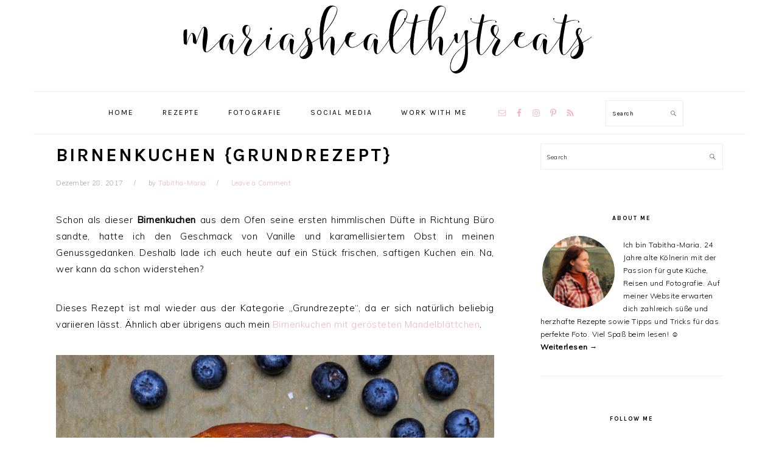

--- FILE ---
content_type: text/html; charset=UTF-8
request_url: https://mariashealthytreats.com/birnenkuchen-grundrezept/
body_size: 92894
content:
<!DOCTYPE html>
<html lang="de">
<head >
<meta charset="UTF-8" />
<meta name="viewport" content="width=device-width, initial-scale=1" />
<title>Birnenkuchen {Grundrezept}</title>
<meta name='robots' content='max-image-preview:large' />
<link rel='dns-prefetch' href='//fonts.googleapis.com' />
<link rel="alternate" type="application/rss+xml" title="mariashealthytreats &raquo; Feed" href="https://mariashealthytreats.com/feed/" />
<link rel="alternate" type="application/rss+xml" title="mariashealthytreats &raquo; Kommentar-Feed" href="https://mariashealthytreats.com/comments/feed/" />
<link rel="alternate" type="application/rss+xml" title="mariashealthytreats &raquo; Kommentar-Feed zu Birnenkuchen {Grundrezept}" href="https://mariashealthytreats.com/birnenkuchen-grundrezept/feed/" />
<link rel="alternate" title="oEmbed (JSON)" type="application/json+oembed" href="https://mariashealthytreats.com/wp-json/oembed/1.0/embed?url=https%3A%2F%2Fmariashealthytreats.com%2Fbirnenkuchen-grundrezept%2F" />
<link rel="alternate" title="oEmbed (XML)" type="text/xml+oembed" href="https://mariashealthytreats.com/wp-json/oembed/1.0/embed?url=https%3A%2F%2Fmariashealthytreats.com%2Fbirnenkuchen-grundrezept%2F&#038;format=xml" />
<script>(()=>{"use strict";const e=[400,500,600,700,800,900],t=e=>`wprm-min-${e}`,n=e=>`wprm-max-${e}`,s=new Set,o="ResizeObserver"in window,r=o?new ResizeObserver((e=>{for(const t of e)c(t.target)})):null,i=.5/(window.devicePixelRatio||1);function c(s){const o=s.getBoundingClientRect().width||0;for(let r=0;r<e.length;r++){const c=e[r],a=o<=c+i;o>c+i?s.classList.add(t(c)):s.classList.remove(t(c)),a?s.classList.add(n(c)):s.classList.remove(n(c))}}function a(e){s.has(e)||(s.add(e),r&&r.observe(e),c(e))}!function(e=document){e.querySelectorAll(".wprm-recipe").forEach(a)}();if(new MutationObserver((e=>{for(const t of e)for(const e of t.addedNodes)e instanceof Element&&(e.matches?.(".wprm-recipe")&&a(e),e.querySelectorAll?.(".wprm-recipe").forEach(a))})).observe(document.documentElement,{childList:!0,subtree:!0}),!o){let e=0;addEventListener("resize",(()=>{e&&cancelAnimationFrame(e),e=requestAnimationFrame((()=>s.forEach(c)))}),{passive:!0})}})();</script><link rel="canonical" href="https://mariashealthytreats.com/birnenkuchen-grundrezept/" />
<style id='wp-img-auto-sizes-contain-inline-css' type='text/css'>
img:is([sizes=auto i],[sizes^="auto," i]){contain-intrinsic-size:3000px 1500px}
/*# sourceURL=wp-img-auto-sizes-contain-inline-css */
</style>
<link rel='stylesheet' id='sbi_styles-css' href='https://mariashealthytreats.com/wp-content/plugins/instagram-feed/css/sbi-styles.min.css?ver=6.10.0' type='text/css' media='all' />
<link rel='stylesheet' id='foodie-pro-theme-css' href='https://mariashealthytreats.com/wp-content/themes/foodiepro-v400/style.css?ver=4.0.0' type='text/css' media='all' />
<style id='foodie-pro-theme-inline-css' type='text/css'>
a, .entry-meta a, .post-info a, .post-meta a, .site-footer a, .entry-content a{color:#f2b5c6;}a:hover, .entry-meta a:hover, .post-info a:hover, .post-meta a:hover, .site-footer a:hover{color:#f2b5c6;}.genesis-nav-menu > li > a:hover, .genesis-nav-menu > .current-menu-item > a{color:#000000;}.button, button, .enews-widget input[type="submit"], a.more-link, .more-from-category a, .sidebar .button, .sidebar .more-from-category a{background:#000000;}.button, button, .enews-widget input[type="submit"], a.more-link, .more-from-category a{color:#fff2f2;}body, .site-description, .sidebar .featured-content .entry-title{font-family:"Muli","Helvetica Neue",sans-serif;font-size:15px;}.genesis-nav-menu{font-family:"Karla","Helvetica Neue",sans-serif;}h1, h2, h3, h4, h5, h6, .site-title, .entry-title, .widgettitle{font-family:"Karla","Helvetica Neue",sans-serif;}.entry-title{font-family:"Karla","Helvetica Neue",sans-serif;}.button, .button-secondary, button, input[type="button"], input[type="reset"], input[type="submit"], a.more-link, .more-from-category a{font-family:"Karla","Helvetica Neue",sans-serif;}
/*# sourceURL=foodie-pro-theme-inline-css */
</style>
<style id='wp-emoji-styles-inline-css' type='text/css'>

	img.wp-smiley, img.emoji {
		display: inline !important;
		border: none !important;
		box-shadow: none !important;
		height: 1em !important;
		width: 1em !important;
		margin: 0 0.07em !important;
		vertical-align: -0.1em !important;
		background: none !important;
		padding: 0 !important;
	}
/*# sourceURL=wp-emoji-styles-inline-css */
</style>
<style id='wp-block-library-inline-css' type='text/css'>
:root{--wp-block-synced-color:#7a00df;--wp-block-synced-color--rgb:122,0,223;--wp-bound-block-color:var(--wp-block-synced-color);--wp-editor-canvas-background:#ddd;--wp-admin-theme-color:#007cba;--wp-admin-theme-color--rgb:0,124,186;--wp-admin-theme-color-darker-10:#006ba1;--wp-admin-theme-color-darker-10--rgb:0,107,160.5;--wp-admin-theme-color-darker-20:#005a87;--wp-admin-theme-color-darker-20--rgb:0,90,135;--wp-admin-border-width-focus:2px}@media (min-resolution:192dpi){:root{--wp-admin-border-width-focus:1.5px}}.wp-element-button{cursor:pointer}:root .has-very-light-gray-background-color{background-color:#eee}:root .has-very-dark-gray-background-color{background-color:#313131}:root .has-very-light-gray-color{color:#eee}:root .has-very-dark-gray-color{color:#313131}:root .has-vivid-green-cyan-to-vivid-cyan-blue-gradient-background{background:linear-gradient(135deg,#00d084,#0693e3)}:root .has-purple-crush-gradient-background{background:linear-gradient(135deg,#34e2e4,#4721fb 50%,#ab1dfe)}:root .has-hazy-dawn-gradient-background{background:linear-gradient(135deg,#faaca8,#dad0ec)}:root .has-subdued-olive-gradient-background{background:linear-gradient(135deg,#fafae1,#67a671)}:root .has-atomic-cream-gradient-background{background:linear-gradient(135deg,#fdd79a,#004a59)}:root .has-nightshade-gradient-background{background:linear-gradient(135deg,#330968,#31cdcf)}:root .has-midnight-gradient-background{background:linear-gradient(135deg,#020381,#2874fc)}:root{--wp--preset--font-size--normal:16px;--wp--preset--font-size--huge:42px}.has-regular-font-size{font-size:1em}.has-larger-font-size{font-size:2.625em}.has-normal-font-size{font-size:var(--wp--preset--font-size--normal)}.has-huge-font-size{font-size:var(--wp--preset--font-size--huge)}.has-text-align-center{text-align:center}.has-text-align-left{text-align:left}.has-text-align-right{text-align:right}.has-fit-text{white-space:nowrap!important}#end-resizable-editor-section{display:none}.aligncenter{clear:both}.items-justified-left{justify-content:flex-start}.items-justified-center{justify-content:center}.items-justified-right{justify-content:flex-end}.items-justified-space-between{justify-content:space-between}.screen-reader-text{border:0;clip-path:inset(50%);height:1px;margin:-1px;overflow:hidden;padding:0;position:absolute;width:1px;word-wrap:normal!important}.screen-reader-text:focus{background-color:#ddd;clip-path:none;color:#444;display:block;font-size:1em;height:auto;left:5px;line-height:normal;padding:15px 23px 14px;text-decoration:none;top:5px;width:auto;z-index:100000}html :where(.has-border-color){border-style:solid}html :where([style*=border-top-color]){border-top-style:solid}html :where([style*=border-right-color]){border-right-style:solid}html :where([style*=border-bottom-color]){border-bottom-style:solid}html :where([style*=border-left-color]){border-left-style:solid}html :where([style*=border-width]){border-style:solid}html :where([style*=border-top-width]){border-top-style:solid}html :where([style*=border-right-width]){border-right-style:solid}html :where([style*=border-bottom-width]){border-bottom-style:solid}html :where([style*=border-left-width]){border-left-style:solid}html :where(img[class*=wp-image-]){height:auto;max-width:100%}:where(figure){margin:0 0 1em}html :where(.is-position-sticky){--wp-admin--admin-bar--position-offset:var(--wp-admin--admin-bar--height,0px)}@media screen and (max-width:600px){html :where(.is-position-sticky){--wp-admin--admin-bar--position-offset:0px}}

/*# sourceURL=wp-block-library-inline-css */
</style><style id='global-styles-inline-css' type='text/css'>
:root{--wp--preset--aspect-ratio--square: 1;--wp--preset--aspect-ratio--4-3: 4/3;--wp--preset--aspect-ratio--3-4: 3/4;--wp--preset--aspect-ratio--3-2: 3/2;--wp--preset--aspect-ratio--2-3: 2/3;--wp--preset--aspect-ratio--16-9: 16/9;--wp--preset--aspect-ratio--9-16: 9/16;--wp--preset--color--black: #000000;--wp--preset--color--cyan-bluish-gray: #abb8c3;--wp--preset--color--white: #ffffff;--wp--preset--color--pale-pink: #f78da7;--wp--preset--color--vivid-red: #cf2e2e;--wp--preset--color--luminous-vivid-orange: #ff6900;--wp--preset--color--luminous-vivid-amber: #fcb900;--wp--preset--color--light-green-cyan: #7bdcb5;--wp--preset--color--vivid-green-cyan: #00d084;--wp--preset--color--pale-cyan-blue: #8ed1fc;--wp--preset--color--vivid-cyan-blue: #0693e3;--wp--preset--color--vivid-purple: #9b51e0;--wp--preset--gradient--vivid-cyan-blue-to-vivid-purple: linear-gradient(135deg,rgb(6,147,227) 0%,rgb(155,81,224) 100%);--wp--preset--gradient--light-green-cyan-to-vivid-green-cyan: linear-gradient(135deg,rgb(122,220,180) 0%,rgb(0,208,130) 100%);--wp--preset--gradient--luminous-vivid-amber-to-luminous-vivid-orange: linear-gradient(135deg,rgb(252,185,0) 0%,rgb(255,105,0) 100%);--wp--preset--gradient--luminous-vivid-orange-to-vivid-red: linear-gradient(135deg,rgb(255,105,0) 0%,rgb(207,46,46) 100%);--wp--preset--gradient--very-light-gray-to-cyan-bluish-gray: linear-gradient(135deg,rgb(238,238,238) 0%,rgb(169,184,195) 100%);--wp--preset--gradient--cool-to-warm-spectrum: linear-gradient(135deg,rgb(74,234,220) 0%,rgb(151,120,209) 20%,rgb(207,42,186) 40%,rgb(238,44,130) 60%,rgb(251,105,98) 80%,rgb(254,248,76) 100%);--wp--preset--gradient--blush-light-purple: linear-gradient(135deg,rgb(255,206,236) 0%,rgb(152,150,240) 100%);--wp--preset--gradient--blush-bordeaux: linear-gradient(135deg,rgb(254,205,165) 0%,rgb(254,45,45) 50%,rgb(107,0,62) 100%);--wp--preset--gradient--luminous-dusk: linear-gradient(135deg,rgb(255,203,112) 0%,rgb(199,81,192) 50%,rgb(65,88,208) 100%);--wp--preset--gradient--pale-ocean: linear-gradient(135deg,rgb(255,245,203) 0%,rgb(182,227,212) 50%,rgb(51,167,181) 100%);--wp--preset--gradient--electric-grass: linear-gradient(135deg,rgb(202,248,128) 0%,rgb(113,206,126) 100%);--wp--preset--gradient--midnight: linear-gradient(135deg,rgb(2,3,129) 0%,rgb(40,116,252) 100%);--wp--preset--font-size--small: 13px;--wp--preset--font-size--medium: 20px;--wp--preset--font-size--large: 36px;--wp--preset--font-size--x-large: 42px;--wp--preset--spacing--20: 0.44rem;--wp--preset--spacing--30: 0.67rem;--wp--preset--spacing--40: 1rem;--wp--preset--spacing--50: 1.5rem;--wp--preset--spacing--60: 2.25rem;--wp--preset--spacing--70: 3.38rem;--wp--preset--spacing--80: 5.06rem;--wp--preset--shadow--natural: 6px 6px 9px rgba(0, 0, 0, 0.2);--wp--preset--shadow--deep: 12px 12px 50px rgba(0, 0, 0, 0.4);--wp--preset--shadow--sharp: 6px 6px 0px rgba(0, 0, 0, 0.2);--wp--preset--shadow--outlined: 6px 6px 0px -3px rgb(255, 255, 255), 6px 6px rgb(0, 0, 0);--wp--preset--shadow--crisp: 6px 6px 0px rgb(0, 0, 0);}:where(.is-layout-flex){gap: 0.5em;}:where(.is-layout-grid){gap: 0.5em;}body .is-layout-flex{display: flex;}.is-layout-flex{flex-wrap: wrap;align-items: center;}.is-layout-flex > :is(*, div){margin: 0;}body .is-layout-grid{display: grid;}.is-layout-grid > :is(*, div){margin: 0;}:where(.wp-block-columns.is-layout-flex){gap: 2em;}:where(.wp-block-columns.is-layout-grid){gap: 2em;}:where(.wp-block-post-template.is-layout-flex){gap: 1.25em;}:where(.wp-block-post-template.is-layout-grid){gap: 1.25em;}.has-black-color{color: var(--wp--preset--color--black) !important;}.has-cyan-bluish-gray-color{color: var(--wp--preset--color--cyan-bluish-gray) !important;}.has-white-color{color: var(--wp--preset--color--white) !important;}.has-pale-pink-color{color: var(--wp--preset--color--pale-pink) !important;}.has-vivid-red-color{color: var(--wp--preset--color--vivid-red) !important;}.has-luminous-vivid-orange-color{color: var(--wp--preset--color--luminous-vivid-orange) !important;}.has-luminous-vivid-amber-color{color: var(--wp--preset--color--luminous-vivid-amber) !important;}.has-light-green-cyan-color{color: var(--wp--preset--color--light-green-cyan) !important;}.has-vivid-green-cyan-color{color: var(--wp--preset--color--vivid-green-cyan) !important;}.has-pale-cyan-blue-color{color: var(--wp--preset--color--pale-cyan-blue) !important;}.has-vivid-cyan-blue-color{color: var(--wp--preset--color--vivid-cyan-blue) !important;}.has-vivid-purple-color{color: var(--wp--preset--color--vivid-purple) !important;}.has-black-background-color{background-color: var(--wp--preset--color--black) !important;}.has-cyan-bluish-gray-background-color{background-color: var(--wp--preset--color--cyan-bluish-gray) !important;}.has-white-background-color{background-color: var(--wp--preset--color--white) !important;}.has-pale-pink-background-color{background-color: var(--wp--preset--color--pale-pink) !important;}.has-vivid-red-background-color{background-color: var(--wp--preset--color--vivid-red) !important;}.has-luminous-vivid-orange-background-color{background-color: var(--wp--preset--color--luminous-vivid-orange) !important;}.has-luminous-vivid-amber-background-color{background-color: var(--wp--preset--color--luminous-vivid-amber) !important;}.has-light-green-cyan-background-color{background-color: var(--wp--preset--color--light-green-cyan) !important;}.has-vivid-green-cyan-background-color{background-color: var(--wp--preset--color--vivid-green-cyan) !important;}.has-pale-cyan-blue-background-color{background-color: var(--wp--preset--color--pale-cyan-blue) !important;}.has-vivid-cyan-blue-background-color{background-color: var(--wp--preset--color--vivid-cyan-blue) !important;}.has-vivid-purple-background-color{background-color: var(--wp--preset--color--vivid-purple) !important;}.has-black-border-color{border-color: var(--wp--preset--color--black) !important;}.has-cyan-bluish-gray-border-color{border-color: var(--wp--preset--color--cyan-bluish-gray) !important;}.has-white-border-color{border-color: var(--wp--preset--color--white) !important;}.has-pale-pink-border-color{border-color: var(--wp--preset--color--pale-pink) !important;}.has-vivid-red-border-color{border-color: var(--wp--preset--color--vivid-red) !important;}.has-luminous-vivid-orange-border-color{border-color: var(--wp--preset--color--luminous-vivid-orange) !important;}.has-luminous-vivid-amber-border-color{border-color: var(--wp--preset--color--luminous-vivid-amber) !important;}.has-light-green-cyan-border-color{border-color: var(--wp--preset--color--light-green-cyan) !important;}.has-vivid-green-cyan-border-color{border-color: var(--wp--preset--color--vivid-green-cyan) !important;}.has-pale-cyan-blue-border-color{border-color: var(--wp--preset--color--pale-cyan-blue) !important;}.has-vivid-cyan-blue-border-color{border-color: var(--wp--preset--color--vivid-cyan-blue) !important;}.has-vivid-purple-border-color{border-color: var(--wp--preset--color--vivid-purple) !important;}.has-vivid-cyan-blue-to-vivid-purple-gradient-background{background: var(--wp--preset--gradient--vivid-cyan-blue-to-vivid-purple) !important;}.has-light-green-cyan-to-vivid-green-cyan-gradient-background{background: var(--wp--preset--gradient--light-green-cyan-to-vivid-green-cyan) !important;}.has-luminous-vivid-amber-to-luminous-vivid-orange-gradient-background{background: var(--wp--preset--gradient--luminous-vivid-amber-to-luminous-vivid-orange) !important;}.has-luminous-vivid-orange-to-vivid-red-gradient-background{background: var(--wp--preset--gradient--luminous-vivid-orange-to-vivid-red) !important;}.has-very-light-gray-to-cyan-bluish-gray-gradient-background{background: var(--wp--preset--gradient--very-light-gray-to-cyan-bluish-gray) !important;}.has-cool-to-warm-spectrum-gradient-background{background: var(--wp--preset--gradient--cool-to-warm-spectrum) !important;}.has-blush-light-purple-gradient-background{background: var(--wp--preset--gradient--blush-light-purple) !important;}.has-blush-bordeaux-gradient-background{background: var(--wp--preset--gradient--blush-bordeaux) !important;}.has-luminous-dusk-gradient-background{background: var(--wp--preset--gradient--luminous-dusk) !important;}.has-pale-ocean-gradient-background{background: var(--wp--preset--gradient--pale-ocean) !important;}.has-electric-grass-gradient-background{background: var(--wp--preset--gradient--electric-grass) !important;}.has-midnight-gradient-background{background: var(--wp--preset--gradient--midnight) !important;}.has-small-font-size{font-size: var(--wp--preset--font-size--small) !important;}.has-medium-font-size{font-size: var(--wp--preset--font-size--medium) !important;}.has-large-font-size{font-size: var(--wp--preset--font-size--large) !important;}.has-x-large-font-size{font-size: var(--wp--preset--font-size--x-large) !important;}
/*# sourceURL=global-styles-inline-css */
</style>

<style id='classic-theme-styles-inline-css' type='text/css'>
/*! This file is auto-generated */
.wp-block-button__link{color:#fff;background-color:#32373c;border-radius:9999px;box-shadow:none;text-decoration:none;padding:calc(.667em + 2px) calc(1.333em + 2px);font-size:1.125em}.wp-block-file__button{background:#32373c;color:#fff;text-decoration:none}
/*# sourceURL=/wp-includes/css/classic-themes.min.css */
</style>
<link rel='stylesheet' id='wprm-public-css' href='https://mariashealthytreats.com/wp-content/plugins/wp-recipe-maker/dist/public-modern.css?ver=10.3.2' type='text/css' media='all' />
<link rel='stylesheet' id='google-fonts-css' href='//fonts.googleapis.com/css?family=Muli%3Aregular%2Citalic%2C300%2C300italic%7CKarla%3Aregular%2Citalic%2C700%2C700italic%26subset%3Dlatin%2C&#038;ver=4.0.0' type='text/css' media='all' />
<link rel='stylesheet' id='simple-social-icons-font-css' href='https://mariashealthytreats.com/wp-content/plugins/simple-social-icons/css/style.css?ver=4.0.0' type='text/css' media='all' />
<link rel='stylesheet' id='sp-dsgvo_twbs4_grid-css' href='https://mariashealthytreats.com/wp-content/plugins/shapepress-dsgvo/public/css/bootstrap-grid.min.css?ver=3.1.38' type='text/css' media='all' />
<link rel='stylesheet' id='sp-dsgvo-css' href='https://mariashealthytreats.com/wp-content/plugins/shapepress-dsgvo/public/css/sp-dsgvo-public.min.css?ver=3.1.38' type='text/css' media='all' />
<link rel='stylesheet' id='sp-dsgvo_popup-css' href='https://mariashealthytreats.com/wp-content/plugins/shapepress-dsgvo/public/css/sp-dsgvo-popup.min.css?ver=3.1.38' type='text/css' media='all' />
<link rel='stylesheet' id='simplebar-css' href='https://mariashealthytreats.com/wp-content/plugins/shapepress-dsgvo/public/css/simplebar.min.css?ver=6.9' type='text/css' media='all' />
<script type="text/javascript" src="https://mariashealthytreats.com/wp-includes/js/jquery/jquery.min.js?ver=3.7.1" id="jquery-core-js"></script>
<script type="text/javascript" src="https://mariashealthytreats.com/wp-includes/js/jquery/jquery-migrate.min.js?ver=3.4.1" id="jquery-migrate-js"></script>
<script type="text/javascript" id="sp-dsgvo-js-extra">
/* <![CDATA[ */
var spDsgvoGeneralConfig = {"ajaxUrl":"https://mariashealthytreats.com/wp-admin/admin-ajax.php","wpJsonUrl":"https://mariashealthytreats.com/wp-json/legalweb/v1/","cookieName":"sp_dsgvo_cookie_settings","cookieVersion":"0","cookieLifeTime":"86400","cookieLifeTimeDismiss":"86400","locale":"de_DE","privacyPolicyPageId":"0","privacyPolicyPageUrl":"https://mariashealthytreats.com/birnenkuchen-grundrezept/","imprintPageId":"0","imprintPageUrl":"https://mariashealthytreats.com/birnenkuchen-grundrezept/","showNoticeOnClose":"0","initialDisplayType":"cookie_notice","allIntegrationSlugs":[],"noticeHideEffect":"none","noticeOnScroll":"","noticeOnScrollOffset":"100","currentPageId":"13500","forceCookieInfo":"0","clientSideBlocking":"0"};
var spDsgvoIntegrationConfig = [];
//# sourceURL=sp-dsgvo-js-extra
/* ]]> */
</script>
<script type="text/javascript" src="https://mariashealthytreats.com/wp-content/plugins/shapepress-dsgvo/public/js/sp-dsgvo-public.min.js?ver=3.1.38" id="sp-dsgvo-js"></script>
<link rel="https://api.w.org/" href="https://mariashealthytreats.com/wp-json/" /><link rel="alternate" title="JSON" type="application/json" href="https://mariashealthytreats.com/wp-json/wp/v2/posts/13500" /><link rel="EditURI" type="application/rsd+xml" title="RSD" href="https://mariashealthytreats.com/xmlrpc.php?rsd" />
		<script type="text/javascript" async defer data-pin-color="red"  data-pin-height="28"  data-pin-hover="true"
			src="https://mariashealthytreats.com/wp-content/plugins/pinterest-pin-it-button-on-image-hover-and-post/js/pinit.js"></script>
		<script type='text/javascript' async defer src='//assets.pinterest.com/js/pinit.js' data-pin-hover='true'></script>
<style type="text/css"> .tippy-box[data-theme~="wprm"] { background-color: #333333; color: #FFFFFF; } .tippy-box[data-theme~="wprm"][data-placement^="top"] > .tippy-arrow::before { border-top-color: #333333; } .tippy-box[data-theme~="wprm"][data-placement^="bottom"] > .tippy-arrow::before { border-bottom-color: #333333; } .tippy-box[data-theme~="wprm"][data-placement^="left"] > .tippy-arrow::before { border-left-color: #333333; } .tippy-box[data-theme~="wprm"][data-placement^="right"] > .tippy-arrow::before { border-right-color: #333333; } .tippy-box[data-theme~="wprm"] a { color: #FFFFFF; } .wprm-comment-rating svg { width: 18px !important; height: 18px !important; } img.wprm-comment-rating { width: 90px !important; height: 18px !important; } body { --comment-rating-star-color: #343434; } body { --wprm-popup-font-size: 16px; } body { --wprm-popup-background: #ffffff; } body { --wprm-popup-title: #000000; } body { --wprm-popup-content: #444444; } body { --wprm-popup-button-background: #444444; } body { --wprm-popup-button-text: #ffffff; } body { --wprm-popup-accent: #747B2D; }</style><style type="text/css">.wprm-glossary-term {color: #5A822B;text-decoration: underline;cursor: help;}</style><link rel="pingback" href="https://mariashealthytreats.com/xmlrpc.php" />
<!-- Global site tag (gtag.js) - Google Analytics -->
<script async src="https://www.googletagmanager.com/gtag/js?id=UA-156978576-1"></script>
<script>
  window.dataLayer = window.dataLayer || [];
  function gtag(){dataLayer.push(arguments);}
  gtag('js', new Date());

  gtag('config', 'UA-156978576-1');
</script>


<meta name="p:domain_verify" content="b42b104faff62c3bda0528a09f364821"/><style>
    .sp-dsgvo-blocked-embedding-placeholder
    {
        color: #313334;
                    background: linear-gradient(90deg, #e3ffe7 0%, #d9e7ff 100%);            }

    a.sp-dsgvo-blocked-embedding-button-enable,
    a.sp-dsgvo-blocked-embedding-button-enable:hover,
    a.sp-dsgvo-blocked-embedding-button-enable:active {
        color: #313334;
        border-color: #313334;
        border-width: 2px;
    }

            .wp-embed-aspect-16-9 .sp-dsgvo-blocked-embedding-placeholder,
        .vc_video-aspect-ratio-169 .sp-dsgvo-blocked-embedding-placeholder,
        .elementor-aspect-ratio-169 .sp-dsgvo-blocked-embedding-placeholder{
            margin-top: -56.25%; /*16:9*/
        }

        .wp-embed-aspect-4-3 .sp-dsgvo-blocked-embedding-placeholder,
        .vc_video-aspect-ratio-43 .sp-dsgvo-blocked-embedding-placeholder,
        .elementor-aspect-ratio-43 .sp-dsgvo-blocked-embedding-placeholder{
            margin-top: -75%;
        }

        .wp-embed-aspect-3-2 .sp-dsgvo-blocked-embedding-placeholder,
        .vc_video-aspect-ratio-32 .sp-dsgvo-blocked-embedding-placeholder,
        .elementor-aspect-ratio-32 .sp-dsgvo-blocked-embedding-placeholder{
            margin-top: -66.66%;
        }
    </style>
            <style>
                /* latin */
                @font-face {
                    font-family: 'Roboto';
                    font-style: italic;
                    font-weight: 300;
                    src: local('Roboto Light Italic'),
                    local('Roboto-LightItalic'),
                    url(https://mariashealthytreats.com/wp-content/plugins/shapepress-dsgvo/public/css/fonts/roboto/Roboto-LightItalic-webfont.woff) format('woff');
                    font-display: swap;

                }

                /* latin */
                @font-face {
                    font-family: 'Roboto';
                    font-style: italic;
                    font-weight: 400;
                    src: local('Roboto Italic'),
                    local('Roboto-Italic'),
                    url(https://mariashealthytreats.com/wp-content/plugins/shapepress-dsgvo/public/css/fonts/roboto/Roboto-Italic-webfont.woff) format('woff');
                    font-display: swap;
                }

                /* latin */
                @font-face {
                    font-family: 'Roboto';
                    font-style: italic;
                    font-weight: 700;
                    src: local('Roboto Bold Italic'),
                    local('Roboto-BoldItalic'),
                    url(https://mariashealthytreats.com/wp-content/plugins/shapepress-dsgvo/public/css/fonts/roboto/Roboto-BoldItalic-webfont.woff) format('woff');
                    font-display: swap;
                }

                /* latin */
                @font-face {
                    font-family: 'Roboto';
                    font-style: italic;
                    font-weight: 900;
                    src: local('Roboto Black Italic'),
                    local('Roboto-BlackItalic'),
                    url(https://mariashealthytreats.com/wp-content/plugins/shapepress-dsgvo/public/css/fonts/roboto/Roboto-BlackItalic-webfont.woff) format('woff');
                    font-display: swap;
                }

                /* latin */
                @font-face {
                    font-family: 'Roboto';
                    font-style: normal;
                    font-weight: 300;
                    src: local('Roboto Light'),
                    local('Roboto-Light'),
                    url(https://mariashealthytreats.com/wp-content/plugins/shapepress-dsgvo/public/css/fonts/roboto/Roboto-Light-webfont.woff) format('woff');
                    font-display: swap;
                }

                /* latin */
                @font-face {
                    font-family: 'Roboto';
                    font-style: normal;
                    font-weight: 400;
                    src: local('Roboto Regular'),
                    local('Roboto-Regular'),
                    url(https://mariashealthytreats.com/wp-content/plugins/shapepress-dsgvo/public/css/fonts/roboto/Roboto-Regular-webfont.woff) format('woff');
                    font-display: swap;
                }

                /* latin */
                @font-face {
                    font-family: 'Roboto';
                    font-style: normal;
                    font-weight: 700;
                    src: local('Roboto Bold'),
                    local('Roboto-Bold'),
                    url(https://mariashealthytreats.com/wp-content/plugins/shapepress-dsgvo/public/css/fonts/roboto/Roboto-Bold-webfont.woff) format('woff');
                    font-display: swap;
                }

                /* latin */
                @font-face {
                    font-family: 'Roboto';
                    font-style: normal;
                    font-weight: 900;
                    src: local('Roboto Black'),
                    local('Roboto-Black'),
                    url(https://mariashealthytreats.com/wp-content/plugins/shapepress-dsgvo/public/css/fonts/roboto/Roboto-Black-webfont.woff) format('woff');
                    font-display: swap;
                }
            </style>
            <link rel="icon" href="https://mariashealthytreats.com/wp-content/uploads/2019/08/cropped-heart_icon-icons.com_50374-32x32.png" sizes="32x32" />
<link rel="icon" href="https://mariashealthytreats.com/wp-content/uploads/2019/08/cropped-heart_icon-icons.com_50374-192x192.png" sizes="192x192" />
<link rel="apple-touch-icon" href="https://mariashealthytreats.com/wp-content/uploads/2019/08/cropped-heart_icon-icons.com_50374-180x180.png" />
<meta name="msapplication-TileImage" content="https://mariashealthytreats.com/wp-content/uploads/2019/08/cropped-heart_icon-icons.com_50374-270x270.png" />
<style type="text/css">
</style>
</head>
<body class="wp-singular post-template-default single single-post postid-13500 single-format-standard wp-theme-genesis wp-child-theme-foodiepro-v400 custom-header header-image header-full-width content-sidebar genesis-breadcrumbs-hidden genesis-footer-widgets-visible foodie-pro" itemscope itemtype="https://schema.org/WebPage"><div class="site-container"><ul class="genesis-skip-link"><li><a href="#genesis-nav-primary" class="screen-reader-shortcut"> Skip to primary navigation</a></li><li><a href="#genesis-content" class="screen-reader-shortcut"> Skip to main content</a></li><li><a href="#genesis-sidebar-primary" class="screen-reader-shortcut"> Skip to primary sidebar</a></li><li><a href="#genesis-footer-widgets" class="screen-reader-shortcut"> Skip to footer</a></li></ul><header class="site-header" itemscope itemtype="https://schema.org/WPHeader"><div class="wrap"><div class="title-area"><p class="site-title" itemprop="headline"><a href="https://mariashealthytreats.com/" title="mariashealthytreats" ><img src="https://mariashealthytreats.com/wp-content/uploads/2019/08/cropped-ACF4CDA2-8681-4DEB-9FF6-6286F76016D1.png" title="mariashealthytreats" alt="mariashealthytreats"  nopin="nopin" /></a></p></div></div></header><nav class="nav-primary" aria-label="Main" itemscope itemtype="https://schema.org/SiteNavigationElement" id="genesis-nav-primary"><div class="wrap"><ul id="menu-primary-menu" class="menu genesis-nav-menu menu-primary"><li id="menu-item-14631" class="menu-item menu-item-type-custom menu-item-object-custom menu-item-home menu-item-14631"><a href="http://mariashealthytreats.com" itemprop="url"><span itemprop="name">Home</span></a></li>
<li id="menu-item-14751" class="menu-item menu-item-type-post_type menu-item-object-page menu-item-has-children menu-item-14751"><a href="https://mariashealthytreats.com/rezept-index/" itemprop="url"><span itemprop="name">Rezepte</span></a>
<ul class="sub-menu">
	<li id="menu-item-14711" class="menu-item menu-item-type-taxonomy menu-item-object-category current-post-ancestor current-menu-parent current-post-parent menu-item-14711"><a href="https://mariashealthytreats.com/category/rezepte/kuchen-torten/" itemprop="url"><span itemprop="name">Kuchen &amp; Torten</span></a></li>
	<li id="menu-item-14770" class="menu-item menu-item-type-taxonomy menu-item-object-category menu-item-14770"><a href="https://mariashealthytreats.com/category/rezepte/brownies-blondies/" itemprop="url"><span itemprop="name">Brownies &#038; Blondies</span></a></li>
	<li id="menu-item-14766" class="menu-item menu-item-type-taxonomy menu-item-object-category menu-item-14766"><a href="https://mariashealthytreats.com/category/rezepte/pancakes-crepes/" itemprop="url"><span itemprop="name">Pancakes &#038; Crêpes</span></a></li>
	<li id="menu-item-14774" class="menu-item menu-item-type-taxonomy menu-item-object-category menu-item-14774"><a href="https://mariashealthytreats.com/category/rezepte/waffeln/" itemprop="url"><span itemprop="name">Waffeln</span></a></li>
	<li id="menu-item-14789" class="menu-item menu-item-type-taxonomy menu-item-object-category menu-item-14789"><a href="https://mariashealthytreats.com/category/rezepte/muffins/" itemprop="url"><span itemprop="name">Muffins</span></a></li>
	<li id="menu-item-14772" class="menu-item menu-item-type-taxonomy menu-item-object-category menu-item-has-children menu-item-14772"><a href="https://mariashealthytreats.com/category/rezepte/gebaeck/" itemprop="url"><span itemprop="name">Gebäck</span></a>
	<ul class="sub-menu">
		<li id="menu-item-14714" class="menu-item menu-item-type-taxonomy menu-item-object-category menu-item-14714"><a href="https://mariashealthytreats.com/category/rezepte/kekse-plaetzchen/" itemprop="url"><span itemprop="name">Kekse &#038; Plätzchen</span></a></li>
	</ul>
</li>
	<li id="menu-item-14710" class="menu-item menu-item-type-taxonomy menu-item-object-category menu-item-has-children menu-item-14710"><a href="https://mariashealthytreats.com/category/rezepte/fruehstueck/" itemprop="url"><span itemprop="name">Frühstück</span></a>
	<ul class="sub-menu">
		<li id="menu-item-14773" class="menu-item menu-item-type-taxonomy menu-item-object-category menu-item-14773"><a href="https://mariashealthytreats.com/category/rezepte/fruehstueck/oatmeal/" itemprop="url"><span itemprop="name">Oatmeal</span></a></li>
		<li id="menu-item-14775" class="menu-item menu-item-type-taxonomy menu-item-object-category menu-item-14775"><a href="https://mariashealthytreats.com/category/rezepte/fruehstueck/french-toast/" itemprop="url"><span itemprop="name">French Toast</span></a></li>
	</ul>
</li>
	<li id="menu-item-14713" class="menu-item menu-item-type-taxonomy menu-item-object-category menu-item-14713"><a href="https://mariashealthytreats.com/category/rezepte/lunch-dinner/" itemprop="url"><span itemprop="name">Lunch &#038; Dinner</span></a></li>
	<li id="menu-item-14776" class="menu-item menu-item-type-taxonomy menu-item-object-category menu-item-14776"><a href="https://mariashealthytreats.com/category/rezepte/eis/" itemprop="url"><span itemprop="name">Eis</span></a></li>
	<li id="menu-item-14767" class="menu-item menu-item-type-taxonomy menu-item-object-category menu-item-14767"><a href="https://mariashealthytreats.com/category/rezepte/christmas/" itemprop="url"><span itemprop="name">Weihnachten</span></a></li>
	<li id="menu-item-14715" class="menu-item menu-item-type-taxonomy menu-item-object-category menu-item-14715"><a href="https://mariashealthytreats.com/category/rezepte/drinks/" itemprop="url"><span itemprop="name">Drinks</span></a></li>
	<li id="menu-item-14771" class="menu-item menu-item-type-taxonomy menu-item-object-category menu-item-14771"><a href="https://mariashealthytreats.com/category/rezepte/cremes-pudding/" itemprop="url"><span itemprop="name">Cremes &#038; Pudding</span></a></li>
	<li id="menu-item-14716" class="menu-item menu-item-type-taxonomy menu-item-object-category menu-item-14716"><a href="https://mariashealthytreats.com/category/rezepte/backsprechstunde/" itemprop="url"><span itemprop="name">Backsprechstunde</span></a></li>
</ul>
</li>
<li id="menu-item-14628" class="menu-item menu-item-type-taxonomy menu-item-object-category menu-item-14628"><a href="https://mariashealthytreats.com/category/fotografie/" itemprop="url"><span itemprop="name">Fotografie</span></a></li>
<li id="menu-item-16446" class="menu-item menu-item-type-taxonomy menu-item-object-category menu-item-has-children menu-item-16446"><a href="https://mariashealthytreats.com/category/social-media/" itemprop="url"><span itemprop="name">Social Media</span></a>
<ul class="sub-menu">
	<li id="menu-item-16447" class="menu-item menu-item-type-taxonomy menu-item-object-category menu-item-16447"><a href="https://mariashealthytreats.com/category/social-media/instagram/" itemprop="url"><span itemprop="name">Instagram Tipps</span></a></li>
	<li id="menu-item-16448" class="menu-item menu-item-type-taxonomy menu-item-object-category menu-item-16448"><a href="https://mariashealthytreats.com/category/social-media/pinterest/" itemprop="url"><span itemprop="name">Pinterest Tipps</span></a></li>
</ul>
</li>
<li id="menu-item-14630" class="menu-item menu-item-type-post_type menu-item-object-page menu-item-14630"><a href="https://mariashealthytreats.com/werbung/" itemprop="url"><span itemprop="name">Work with me</span></a></li>
<li id="foodie-social" class="foodie-social menu-item"><aside class="widget-area"><h2 class="genesis-sidebar-title screen-reader-text">Navigation Menu: Social Icons</h2><section id="simple-social-icons-1" class="widget simple-social-icons"><div class="widget-wrap"><ul class="aligncenter"><li class="ssi-email"><a href="mailto:info@tabithaschr.com" ><svg role="img" class="social-email" aria-labelledby="social-email-1"><title id="social-email-1">E-Mail</title><use xlink:href="https://mariashealthytreats.com/wp-content/plugins/simple-social-icons/symbol-defs.svg#social-email"></use></svg></a></li><li class="ssi-facebook"><a href="https://www.facebook.com/mariashealthytreats/" target="_blank" rel="noopener noreferrer"><svg role="img" class="social-facebook" aria-labelledby="social-facebook-1"><title id="social-facebook-1">Facebook</title><use xlink:href="https://mariashealthytreats.com/wp-content/plugins/simple-social-icons/symbol-defs.svg#social-facebook"></use></svg></a></li><li class="ssi-instagram"><a href="https://www.instagram.com/tabithaschr/" target="_blank" rel="noopener noreferrer"><svg role="img" class="social-instagram" aria-labelledby="social-instagram-1"><title id="social-instagram-1">Instagram</title><use xlink:href="https://mariashealthytreats.com/wp-content/plugins/simple-social-icons/symbol-defs.svg#social-instagram"></use></svg></a></li><li class="ssi-pinterest"><a href="https://www.pinterest.de/eatwithtabithaschr/" target="_blank" rel="noopener noreferrer"><svg role="img" class="social-pinterest" aria-labelledby="social-pinterest-1"><title id="social-pinterest-1">Pinterest</title><use xlink:href="https://mariashealthytreats.com/wp-content/plugins/simple-social-icons/symbol-defs.svg#social-pinterest"></use></svg></a></li><li class="ssi-rss"><a href="http://mariashealthytreats.com" target="_blank" rel="noopener noreferrer"><svg role="img" class="social-rss" aria-labelledby="social-rss-1"><title id="social-rss-1">RSS</title><use xlink:href="https://mariashealthytreats.com/wp-content/plugins/simple-social-icons/symbol-defs.svg#social-rss"></use></svg></a></li></ul></div></section>
</aside></li><li id="foodie-search" class="foodie-search menu-item"><form class="search-form" method="get" action="https://mariashealthytreats.com/" role="search" itemprop="potentialAction" itemscope itemtype="https://schema.org/SearchAction"><label class="search-form-label screen-reader-text" for="searchform-1">Search</label><input class="search-form-input" type="search" name="s" id="searchform-1" placeholder="Search" itemprop="query-input"><input class="search-form-submit" type="submit" value="Search"><meta content="https://mariashealthytreats.com/?s={s}" itemprop="target"></form></li></ul></div></nav><div class="site-inner"><div class="content-sidebar-wrap"><main class="content" id="genesis-content"><article class="post-13500 post type-post status-publish format-standard has-post-thumbnail category-kuchen-torten category-rezepte tag-birnen tag-birnenkuchen tag-grundrezept tag-kuchen entry" aria-label="Birnenkuchen {Grundrezept}" itemscope itemtype="https://schema.org/CreativeWork"><header class="entry-header"><h1 class="entry-title" itemprop="headline">Birnenkuchen {Grundrezept}</h1>
<p class="entry-meta"><time class="entry-time" itemprop="datePublished" datetime="2017-12-28T19:01:06+00:00">Dezember 28, 2017</time> by <span class="entry-author" itemprop="author" itemscope itemtype="https://schema.org/Person"><a href="https://mariashealthytreats.com/author/mariashealthytreats/" class="entry-author-link" rel="author" itemprop="url"><span class="entry-author-name" itemprop="name">Tabitha-Maria</span></a></span> <span class="entry-comments-link"><a href="https://mariashealthytreats.com/birnenkuchen-grundrezept/#respond">Leave a Comment</a></span> </p></header><div class="entry-content" itemprop="text"><p style="text-align:justify;">Schon als dieser <strong>Birnenkuchen</strong> aus dem Ofen seine ersten himmlischen Düfte in Richtung Büro sandte, hatte ich den Geschmack von Vanille und karamellisiertem Obst in meinen Genussgedanken. Deshalb lade ich euch heute auf ein Stück frischen, saftigen Kuchen ein. Na, wer kann da schon widerstehen?</p>
<p style="text-align:justify;">Dieses Rezept ist mal wieder aus der Kategorie &#8222;Grundrezepte&#8220;, da er sich natürlich beliebig variieren lässt. Ähnlich aber übrigens auch mein <a href="http://mariashealthytreats.com/2017/11/22/birnenkuchen-mit-geroesteten-mandelblaettchen/" target="_blank" rel="noopener noreferrer">Birnenkuchen mit gerösteten Mandelblättchen</a>.<span id="more-13500"></span></p>
<p><img decoding="async" data-pin-title="Birnenkuchen {Grundrezept}" class=" size-full wp-image-13504 aligncenter" src="http://mariashealthytreats.com/wp-content/uploads/2017/12/img_0919.jpg" alt="IMG_0919" width="1536" height="2048" srcset="https://mariashealthytreats.com/wp-content/uploads/2017/12/img_0919.jpg 1536w, https://mariashealthytreats.com/wp-content/uploads/2017/12/img_0919-225x300.jpg 225w, https://mariashealthytreats.com/wp-content/uploads/2017/12/img_0919-768x1024.jpg 768w" sizes="(max-width: 1536px) 100vw, 1536px" /></p>
<p style="text-align:justify;">Wisst ihr, was übrigens &#8211; neben Zuckerguss &#8211; auch eine wunderbare Idee für diesen Kuchen wäre? <strong>Vanillesauce</strong>. Schon mal probiert? Klingt sicher komisch, schmeckt aber grandios! Auf die Idee gekommen bin ich, als ich das Päckchen Vanillesauce in unserem Schrank entdeckte. Abgelaufen: 2016. Gehört definitiv in die Kategorie: Gekauft, nie gebraucht. War noch original verschlossen, aber inspirierte mich zumindest dazu, mal etwas neues zu testen. Vanillesauce ist nämlich so eine Sache, die man auch innerhalb von Sekunden selber machen kann &#8211; besonders praktisch, wenn man nicht mehr über so tolle, längst abgelaufene Sauce verfügt.</p>
<p><img decoding="async" data-pin-title="Birnenkuchen {Grundrezept}" class=" size-full wp-image-13503 aligncenter" src="http://mariashealthytreats.com/wp-content/uploads/2017/12/img_0920.jpg" alt="IMG_0920" width="1536" height="2048" srcset="https://mariashealthytreats.com/wp-content/uploads/2017/12/img_0920.jpg 1536w, https://mariashealthytreats.com/wp-content/uploads/2017/12/img_0920-225x300.jpg 225w, https://mariashealthytreats.com/wp-content/uploads/2017/12/img_0920-768x1024.jpg 768w" sizes="(max-width: 1536px) 100vw, 1536px" /></p>
<p style="text-align:justify;">Vanillesauce über Kuchen zu kippen ist vielleicht etwas ungewöhnlich und die Schlagsahne legt schon lautstarken Protest ein, aber was schmeckt, das schmeckt.</p>
<p><img loading="lazy" decoding="async" data-pin-title="Birnenkuchen {Grundrezept}" class=" size-full wp-image-13502 aligncenter" src="http://mariashealthytreats.com/wp-content/uploads/2017/12/img_0921.jpg" alt="IMG_0921" width="1536" height="2048" srcset="https://mariashealthytreats.com/wp-content/uploads/2017/12/img_0921.jpg 1536w, https://mariashealthytreats.com/wp-content/uploads/2017/12/img_0921-225x300.jpg 225w, https://mariashealthytreats.com/wp-content/uploads/2017/12/img_0921-768x1024.jpg 768w" sizes="auto, (max-width: 1536px) 100vw, 1536px" /></p>
<p style="text-align:justify;">Diese Entdeckung lenkt zumindest auch davon ab, dass ich immer und immer wieder, wenn ich nur von Birnen lese, an sie denke oder sie im Kühlschrank erwische, <em>Herr von Ribbeck auf Ribbeck im Havelland<strong> </strong></em>in Dauerschleife rauschen höre. Na, vielen Dank an meine Lehrerin aus der zweiten Klasse, bei der wir dieses Gedicht regelmäßig aufsagen mussten. Ich mag das Gedicht eigentlich sehr, weil es mich an meine Kindheit erinnert und meine Eltern mich damals dafür lobten, wie schön ich es doch aufsagen konnte. Jedoch ist es während der Birnenzeit so präsent in meinem Kopf und manchmal wünschte ich mir, jemand würde mal ein neues Birnengedicht oder Lied unter uns bringen. So lange ertränke ich den Ohrwurm in Vanillesauce. Und Zuckerguss.</p>
<p><img loading="lazy" decoding="async" data-pin-title="Birnenkuchen {Grundrezept}" class=" size-full wp-image-13501 aligncenter" src="http://mariashealthytreats.com/wp-content/uploads/2017/12/img_0922-1.jpg" alt="IMG_0922 (1)" width="1536" height="2048" srcset="https://mariashealthytreats.com/wp-content/uploads/2017/12/img_0922-1.jpg 1536w, https://mariashealthytreats.com/wp-content/uploads/2017/12/img_0922-1-225x300.jpg 225w, https://mariashealthytreats.com/wp-content/uploads/2017/12/img_0922-1-768x1024.jpg 768w" sizes="auto, (max-width: 1536px) 100vw, 1536px" /></p>
<p><img loading="lazy" decoding="async" data-pin-title="Birnenkuchen {Grundrezept}" class=" size-full wp-image-13505 aligncenter" src="http://mariashealthytreats.com/wp-content/uploads/2017/12/img_0918.jpg" alt="IMG_0918" width="1536" height="2048" srcset="https://mariashealthytreats.com/wp-content/uploads/2017/12/img_0918.jpg 1536w, https://mariashealthytreats.com/wp-content/uploads/2017/12/img_0918-225x300.jpg 225w, https://mariashealthytreats.com/wp-content/uploads/2017/12/img_0918-768x1024.jpg 768w" sizes="auto, (max-width: 1536px) 100vw, 1536px" /></p>
<h2 style="text-align:center;">Zutaten</h2>
<p style="text-align:center;">100g Mehl (z. B. Vollkornbuchweizen- oder Dinkelmehl)<br />
150g Quark<br />
7g Backpulver (ca. 1/2 Pck.)<br />
1 Ei<br />
Süßungsmittel nach Wahl (z. B. Honig, Ahornsirup, Flavdrops)<br />
Gewürze (z. B. Zimt, Vanille,&#8230;)<br />
1 Birne<br />
etwas Puderzucker oder Puder-Erythrit</p>
<h2 style="text-align:center;">Zubereitung</h2>
<ol>
<li style="text-align:justify;">Den Ofen auf 200°C vorheizen.</li>
<li style="text-align:justify;">Mehl und Backpulver miteinander vermengen und beiseite stellen.</li>
<li style="text-align:justify;">Ei und Quark cremig aufschlagen und nach und nach das Mehl hinzugeben, bis ein homogener Teig entsteht. Sollte dieser zu dickflüssig sein, etwas Sprudelwasser oder Milch hinzufügen. Der Teig sollte schön cremig, aber nicht zu dünn- oder dickflüssig sein. Also nicht zu leicht vom Löffel rinnen, aber auch nicht dran kleben bleiben.</li>
<li style="text-align:justify;">Den Teig nun nach Bedarf süßen. Ich benutze hier am liebsten Ahornsirup oder Flavdrops (z. B. von <strong>Women&#8217;s Best</strong> in der Geschmacksrichtung &#8222;Vanille&#8220;).</li>
<li style="text-align:justify;">Wer möchte, kann dem Teig natürlich noch Gewürze, wie z. B. Zimt oder Vanille hinzufügen.</li>
<li style="text-align:justify;">Die Birne waschen und in Scheiben schneiden.</li>
<li style="text-align:justify;">Den Teig nun in eine <strong>18cm Springform</strong><strong> </strong>geben, die Birne auf dem Teig verteilen und  diesen dann auf mittlerer Schiene für ca. 30 Minuten goldbraun backen.</li>
<li style="text-align:justify;">Nach dem Backen die Ofentür öffnen und den Kuchen für ca. 10 Minuten im warmen Ofen, bei geöffneter Türe, erkalten lassen. Anschließend stürzen und auf einem Kuchengitter abkühlen lassen.</li>
<li style="text-align:justify;">Zum Schluss, wenn gewünscht, gerne mit Zuckerguss oder Vanillesauce genießen.</li>
</ol>
<p>Viel Spaß beim backen,<br />
eure Tabbi &lt;3</p>
<!--<rdf:RDF xmlns:rdf="http://www.w3.org/1999/02/22-rdf-syntax-ns#"
			xmlns:dc="http://purl.org/dc/elements/1.1/"
			xmlns:trackback="http://madskills.com/public/xml/rss/module/trackback/">
		<rdf:Description rdf:about="https://mariashealthytreats.com/birnenkuchen-grundrezept/"
    dc:identifier="https://mariashealthytreats.com/birnenkuchen-grundrezept/"
    dc:title="Birnenkuchen {Grundrezept}"
    trackback:ping="https://mariashealthytreats.com/birnenkuchen-grundrezept/trackback/" />
</rdf:RDF>-->
</div><footer class="entry-footer"><p class="entry-meta"><span class="entry-categories">Filed Under: <a href="https://mariashealthytreats.com/category/rezepte/kuchen-torten/" rel="category tag">Kuchen &amp; Torten</a>, <a href="https://mariashealthytreats.com/category/rezepte/" rel="category tag">Rezepte</a></span> <span class="entry-tags">Tagged With: <a href="https://mariashealthytreats.com/tag/birnen/" rel="tag">Birnen</a>, <a href="https://mariashealthytreats.com/tag/birnenkuchen/" rel="tag">Birnenkuchen</a>, <a href="https://mariashealthytreats.com/tag/grundrezept/" rel="tag">Grundrezept</a>, <a href="https://mariashealthytreats.com/tag/kuchen/" rel="tag">Kuchen</a></span></p></footer></article><div class="after-entry widget-area"><section id="enews-ext-3" class="widget enews-widget"><div class="widget-wrap"><div class="enews enews-1-field"><h3 class="widgettitle widget-title">Subscribe</h3>
<p>for your weekly recipe fix.</p>
			<form id="subscribeenews-ext-3" class="enews-form" action="#" method="post"
				 target="_blank" 				name="enews-ext-3"
			>
												<input type="email" value="" id="subbox" class="enews-email" aria-label="E-Mail Address" placeholder="E-Mail Address" name="EMAIL"
																																			required="required" />
								<input type="submit" value="Yes!" id="subbutton" class="enews-submit" />
			</form>
		</div></div></section>
</div><div class="adjacent-entry-pagination pagination"><div class="pagination-previous alignleft"><a href="https://mariashealthytreats.com/stracciatella-eiscreme/" rel="prev"><span class="screen-reader-text">Previous Post: </span><span class="adjacent-post-link">&#xAB; Stracciatella Eiscreme</span></a></div><div class="pagination-next alignright"><a href="https://mariashealthytreats.com/avocado-pasta/" rel="next"><span class="screen-reader-text">Next Post: </span><span class="adjacent-post-link">Avocado Pasta &#xBB;</span></a></div></div><h2 class="screen-reader-text">Reader Interactions</h2>	<div id="respond" class="comment-respond">
		<h3 id="reply-title" class="comment-reply-title">Schreibe einen Kommentar <small><a rel="nofollow" id="cancel-comment-reply-link" href="/birnenkuchen-grundrezept/#respond" style="display:none;">Antwort abbrechen</a></small></h3><form action="https://mariashealthytreats.com/wp-comments-post.php" method="post" id="commentform" class="comment-form"><p class="comment-notes"><span id="email-notes">Deine E-Mail-Adresse wird nicht veröffentlicht.</span> <span class="required-field-message">Erforderliche Felder sind mit <span class="required">*</span> markiert</span></p><div class="comment-form-wprm-rating" style="display: none">
	<label for="wprm-comment-rating-543346391">Rezept Bewertung</label>	<span class="wprm-rating-stars">
		<fieldset class="wprm-comment-ratings-container" data-original-rating="0" data-current-rating="0">
			<legend>Rezept Bewertung</legend>
			<input aria-label="Don&#039;t rate this recipe" name="wprm-comment-rating" value="0" type="radio" onclick="WPRecipeMaker.rating.onClick(this)" style="margin-left: -21px !important; width: 24px !important; height: 24px !important;" checked="checked"><span aria-hidden="true" style="width: 120px !important; height: 24px !important;"><svg xmlns="http://www.w3.org/2000/svg" xmlns:xlink="http://www.w3.org/1999/xlink" x="0px" y="0px" width="106.66666666667px" height="16px" viewBox="0 0 160 32">
  <defs>
	<path class="wprm-star-empty" id="wprm-star-0" fill="none" stroke="#343434" stroke-width="2" stroke-linejoin="round" d="M11.99,1.94c-.35,0-.67.19-.83.51l-2.56,5.2c-.11.24-.34.4-.61.43l-5.75.83c-.35.05-.64.3-.74.64-.11.34,0,.7.22.94l4.16,4.05c.19.19.27.45.22.7l-.98,5.72c-.06.35.1.7.37.9.29.21.66.24.98.08l5.14-2.71h0c.24-.13.51-.13.75,0l5.14,2.71c.32.16.69.13.98-.08.29-.21.43-.56.37-.9l-.98-5.72h0c-.05-.26.05-.53.22-.7l4.16-4.05h0c.26-.24.34-.61.22-.94s-.4-.58-.74-.64l-5.75-.83c-.26-.03-.48-.21-.61-.43l-2.56-5.2c-.16-.32-.48-.53-.83-.51,0,0-.02,0-.02,0Z"/>
  </defs>
	<use xlink:href="#wprm-star-0" x="4" y="4" />
	<use xlink:href="#wprm-star-0" x="36" y="4" />
	<use xlink:href="#wprm-star-0" x="68" y="4" />
	<use xlink:href="#wprm-star-0" x="100" y="4" />
	<use xlink:href="#wprm-star-0" x="132" y="4" />
</svg></span><br><input aria-label="Rate this recipe 1 out of 5 stars" name="wprm-comment-rating" value="1" type="radio" onclick="WPRecipeMaker.rating.onClick(this)" style="width: 24px !important; height: 24px !important;"><span aria-hidden="true" style="width: 120px !important; height: 24px !important;"><svg xmlns="http://www.w3.org/2000/svg" xmlns:xlink="http://www.w3.org/1999/xlink" x="0px" y="0px" width="106.66666666667px" height="16px" viewBox="0 0 160 32">
  <defs>
	<path class="wprm-star-empty" id="wprm-star-empty-1" fill="none" stroke="#343434" stroke-width="2" stroke-linejoin="round" d="M11.99,1.94c-.35,0-.67.19-.83.51l-2.56,5.2c-.11.24-.34.4-.61.43l-5.75.83c-.35.05-.64.3-.74.64-.11.34,0,.7.22.94l4.16,4.05c.19.19.27.45.22.7l-.98,5.72c-.06.35.1.7.37.9.29.21.66.24.98.08l5.14-2.71h0c.24-.13.51-.13.75,0l5.14,2.71c.32.16.69.13.98-.08.29-.21.43-.56.37-.9l-.98-5.72h0c-.05-.26.05-.53.22-.7l4.16-4.05h0c.26-.24.34-.61.22-.94s-.4-.58-.74-.64l-5.75-.83c-.26-.03-.48-.21-.61-.43l-2.56-5.2c-.16-.32-.48-.53-.83-.51,0,0-.02,0-.02,0Z"/>
	<path class="wprm-star-full" id="wprm-star-full-1" fill="#343434" stroke="#343434" stroke-width="2" stroke-linejoin="round" d="M11.99,1.94c-.35,0-.67.19-.83.51l-2.56,5.2c-.11.24-.34.4-.61.43l-5.75.83c-.35.05-.64.3-.74.64-.11.34,0,.7.22.94l4.16,4.05c.19.19.27.45.22.7l-.98,5.72c-.06.35.1.7.37.9.29.21.66.24.98.08l5.14-2.71h0c.24-.13.51-.13.75,0l5.14,2.71c.32.16.69.13.98-.08.29-.21.43-.56.37-.9l-.98-5.72h0c-.05-.26.05-.53.22-.7l4.16-4.05h0c.26-.24.34-.61.22-.94s-.4-.58-.74-.64l-5.75-.83c-.26-.03-.48-.21-.61-.43l-2.56-5.2c-.16-.32-.48-.53-.83-.51,0,0-.02,0-.02,0Z"/>
  </defs>
	<use xlink:href="#wprm-star-full-1" x="4" y="4" />
	<use xlink:href="#wprm-star-empty-1" x="36" y="4" />
	<use xlink:href="#wprm-star-empty-1" x="68" y="4" />
	<use xlink:href="#wprm-star-empty-1" x="100" y="4" />
	<use xlink:href="#wprm-star-empty-1" x="132" y="4" />
</svg></span><br><input aria-label="Rate this recipe 2 out of 5 stars" name="wprm-comment-rating" value="2" type="radio" onclick="WPRecipeMaker.rating.onClick(this)" style="width: 24px !important; height: 24px !important;"><span aria-hidden="true" style="width: 120px !important; height: 24px !important;"><svg xmlns="http://www.w3.org/2000/svg" xmlns:xlink="http://www.w3.org/1999/xlink" x="0px" y="0px" width="106.66666666667px" height="16px" viewBox="0 0 160 32">
  <defs>
	<path class="wprm-star-empty" id="wprm-star-empty-2" fill="none" stroke="#343434" stroke-width="2" stroke-linejoin="round" d="M11.99,1.94c-.35,0-.67.19-.83.51l-2.56,5.2c-.11.24-.34.4-.61.43l-5.75.83c-.35.05-.64.3-.74.64-.11.34,0,.7.22.94l4.16,4.05c.19.19.27.45.22.7l-.98,5.72c-.06.35.1.7.37.9.29.21.66.24.98.08l5.14-2.71h0c.24-.13.51-.13.75,0l5.14,2.71c.32.16.69.13.98-.08.29-.21.43-.56.37-.9l-.98-5.72h0c-.05-.26.05-.53.22-.7l4.16-4.05h0c.26-.24.34-.61.22-.94s-.4-.58-.74-.64l-5.75-.83c-.26-.03-.48-.21-.61-.43l-2.56-5.2c-.16-.32-.48-.53-.83-.51,0,0-.02,0-.02,0Z"/>
	<path class="wprm-star-full" id="wprm-star-full-2" fill="#343434" stroke="#343434" stroke-width="2" stroke-linejoin="round" d="M11.99,1.94c-.35,0-.67.19-.83.51l-2.56,5.2c-.11.24-.34.4-.61.43l-5.75.83c-.35.05-.64.3-.74.64-.11.34,0,.7.22.94l4.16,4.05c.19.19.27.45.22.7l-.98,5.72c-.06.35.1.7.37.9.29.21.66.24.98.08l5.14-2.71h0c.24-.13.51-.13.75,0l5.14,2.71c.32.16.69.13.98-.08.29-.21.43-.56.37-.9l-.98-5.72h0c-.05-.26.05-.53.22-.7l4.16-4.05h0c.26-.24.34-.61.22-.94s-.4-.58-.74-.64l-5.75-.83c-.26-.03-.48-.21-.61-.43l-2.56-5.2c-.16-.32-.48-.53-.83-.51,0,0-.02,0-.02,0Z"/>
  </defs>
	<use xlink:href="#wprm-star-full-2" x="4" y="4" />
	<use xlink:href="#wprm-star-full-2" x="36" y="4" />
	<use xlink:href="#wprm-star-empty-2" x="68" y="4" />
	<use xlink:href="#wprm-star-empty-2" x="100" y="4" />
	<use xlink:href="#wprm-star-empty-2" x="132" y="4" />
</svg></span><br><input aria-label="Rate this recipe 3 out of 5 stars" name="wprm-comment-rating" value="3" type="radio" onclick="WPRecipeMaker.rating.onClick(this)" style="width: 24px !important; height: 24px !important;"><span aria-hidden="true" style="width: 120px !important; height: 24px !important;"><svg xmlns="http://www.w3.org/2000/svg" xmlns:xlink="http://www.w3.org/1999/xlink" x="0px" y="0px" width="106.66666666667px" height="16px" viewBox="0 0 160 32">
  <defs>
	<path class="wprm-star-empty" id="wprm-star-empty-3" fill="none" stroke="#343434" stroke-width="2" stroke-linejoin="round" d="M11.99,1.94c-.35,0-.67.19-.83.51l-2.56,5.2c-.11.24-.34.4-.61.43l-5.75.83c-.35.05-.64.3-.74.64-.11.34,0,.7.22.94l4.16,4.05c.19.19.27.45.22.7l-.98,5.72c-.06.35.1.7.37.9.29.21.66.24.98.08l5.14-2.71h0c.24-.13.51-.13.75,0l5.14,2.71c.32.16.69.13.98-.08.29-.21.43-.56.37-.9l-.98-5.72h0c-.05-.26.05-.53.22-.7l4.16-4.05h0c.26-.24.34-.61.22-.94s-.4-.58-.74-.64l-5.75-.83c-.26-.03-.48-.21-.61-.43l-2.56-5.2c-.16-.32-.48-.53-.83-.51,0,0-.02,0-.02,0Z"/>
	<path class="wprm-star-full" id="wprm-star-full-3" fill="#343434" stroke="#343434" stroke-width="2" stroke-linejoin="round" d="M11.99,1.94c-.35,0-.67.19-.83.51l-2.56,5.2c-.11.24-.34.4-.61.43l-5.75.83c-.35.05-.64.3-.74.64-.11.34,0,.7.22.94l4.16,4.05c.19.19.27.45.22.7l-.98,5.72c-.06.35.1.7.37.9.29.21.66.24.98.08l5.14-2.71h0c.24-.13.51-.13.75,0l5.14,2.71c.32.16.69.13.98-.08.29-.21.43-.56.37-.9l-.98-5.72h0c-.05-.26.05-.53.22-.7l4.16-4.05h0c.26-.24.34-.61.22-.94s-.4-.58-.74-.64l-5.75-.83c-.26-.03-.48-.21-.61-.43l-2.56-5.2c-.16-.32-.48-.53-.83-.51,0,0-.02,0-.02,0Z"/>
  </defs>
	<use xlink:href="#wprm-star-full-3" x="4" y="4" />
	<use xlink:href="#wprm-star-full-3" x="36" y="4" />
	<use xlink:href="#wprm-star-full-3" x="68" y="4" />
	<use xlink:href="#wprm-star-empty-3" x="100" y="4" />
	<use xlink:href="#wprm-star-empty-3" x="132" y="4" />
</svg></span><br><input aria-label="Rate this recipe 4 out of 5 stars" name="wprm-comment-rating" value="4" type="radio" onclick="WPRecipeMaker.rating.onClick(this)" style="width: 24px !important; height: 24px !important;"><span aria-hidden="true" style="width: 120px !important; height: 24px !important;"><svg xmlns="http://www.w3.org/2000/svg" xmlns:xlink="http://www.w3.org/1999/xlink" x="0px" y="0px" width="106.66666666667px" height="16px" viewBox="0 0 160 32">
  <defs>
	<path class="wprm-star-empty" id="wprm-star-empty-4" fill="none" stroke="#343434" stroke-width="2" stroke-linejoin="round" d="M11.99,1.94c-.35,0-.67.19-.83.51l-2.56,5.2c-.11.24-.34.4-.61.43l-5.75.83c-.35.05-.64.3-.74.64-.11.34,0,.7.22.94l4.16,4.05c.19.19.27.45.22.7l-.98,5.72c-.06.35.1.7.37.9.29.21.66.24.98.08l5.14-2.71h0c.24-.13.51-.13.75,0l5.14,2.71c.32.16.69.13.98-.08.29-.21.43-.56.37-.9l-.98-5.72h0c-.05-.26.05-.53.22-.7l4.16-4.05h0c.26-.24.34-.61.22-.94s-.4-.58-.74-.64l-5.75-.83c-.26-.03-.48-.21-.61-.43l-2.56-5.2c-.16-.32-.48-.53-.83-.51,0,0-.02,0-.02,0Z"/>
	<path class="wprm-star-full" id="wprm-star-full-4" fill="#343434" stroke="#343434" stroke-width="2" stroke-linejoin="round" d="M11.99,1.94c-.35,0-.67.19-.83.51l-2.56,5.2c-.11.24-.34.4-.61.43l-5.75.83c-.35.05-.64.3-.74.64-.11.34,0,.7.22.94l4.16,4.05c.19.19.27.45.22.7l-.98,5.72c-.06.35.1.7.37.9.29.21.66.24.98.08l5.14-2.71h0c.24-.13.51-.13.75,0l5.14,2.71c.32.16.69.13.98-.08.29-.21.43-.56.37-.9l-.98-5.72h0c-.05-.26.05-.53.22-.7l4.16-4.05h0c.26-.24.34-.61.22-.94s-.4-.58-.74-.64l-5.75-.83c-.26-.03-.48-.21-.61-.43l-2.56-5.2c-.16-.32-.48-.53-.83-.51,0,0-.02,0-.02,0Z"/>
  </defs>
	<use xlink:href="#wprm-star-full-4" x="4" y="4" />
	<use xlink:href="#wprm-star-full-4" x="36" y="4" />
	<use xlink:href="#wprm-star-full-4" x="68" y="4" />
	<use xlink:href="#wprm-star-full-4" x="100" y="4" />
	<use xlink:href="#wprm-star-empty-4" x="132" y="4" />
</svg></span><br><input aria-label="Rate this recipe 5 out of 5 stars" name="wprm-comment-rating" value="5" type="radio" onclick="WPRecipeMaker.rating.onClick(this)" id="wprm-comment-rating-543346391" style="width: 24px !important; height: 24px !important;"><span aria-hidden="true" style="width: 120px !important; height: 24px !important;"><svg xmlns="http://www.w3.org/2000/svg" xmlns:xlink="http://www.w3.org/1999/xlink" x="0px" y="0px" width="106.66666666667px" height="16px" viewBox="0 0 160 32">
  <defs>
	<path class="wprm-star-full" id="wprm-star-5" fill="#343434" stroke="#343434" stroke-width="2" stroke-linejoin="round" d="M11.99,1.94c-.35,0-.67.19-.83.51l-2.56,5.2c-.11.24-.34.4-.61.43l-5.75.83c-.35.05-.64.3-.74.64-.11.34,0,.7.22.94l4.16,4.05c.19.19.27.45.22.7l-.98,5.72c-.06.35.1.7.37.9.29.21.66.24.98.08l5.14-2.71h0c.24-.13.51-.13.75,0l5.14,2.71c.32.16.69.13.98-.08.29-.21.43-.56.37-.9l-.98-5.72h0c-.05-.26.05-.53.22-.7l4.16-4.05h0c.26-.24.34-.61.22-.94s-.4-.58-.74-.64l-5.75-.83c-.26-.03-.48-.21-.61-.43l-2.56-5.2c-.16-.32-.48-.53-.83-.51,0,0-.02,0-.02,0Z"/>
  </defs>
	<use xlink:href="#wprm-star-5" x="4" y="4" />
	<use xlink:href="#wprm-star-5" x="36" y="4" />
	<use xlink:href="#wprm-star-5" x="68" y="4" />
	<use xlink:href="#wprm-star-5" x="100" y="4" />
	<use xlink:href="#wprm-star-5" x="132" y="4" />
</svg></span>		</fieldset>
	</span>
</div>
<p class="comment-form-comment"><label for="comment">Kommentar <span class="required">*</span></label> <textarea id="comment" name="comment" cols="45" rows="8" maxlength="65525" required></textarea></p><p class="comment-form-author"><label for="author">Name <span class="required">*</span></label> <input id="author" name="author" type="text" value="" size="30" maxlength="245" autocomplete="name" required /></p>
<p class="comment-form-email"><label for="email">E-Mail-Adresse <span class="required">*</span></label> <input id="email" name="email" type="email" value="" size="30" maxlength="100" aria-describedby="email-notes" autocomplete="email" required /></p>
<p class="comment-form-url"><label for="url">Website</label> <input id="url" name="url" type="url" value="" size="30" maxlength="200" autocomplete="url" /></p>
<p class="comment-form-cookies-consent"><input id="wp-comment-cookies-consent" name="wp-comment-cookies-consent" type="checkbox" value="yes" /> <label for="wp-comment-cookies-consent">Meinen Namen, meine E-Mail-Adresse und meine Website in diesem Browser für die nächste Kommentierung speichern.</label></p>
<p class="form-submit"><input name="submit" type="submit" id="submit" class="submit" value="Kommentar abschicken" /> <input type='hidden' name='comment_post_ID' value='13500' id='comment_post_ID' />
<input type='hidden' name='comment_parent' id='comment_parent' value='0' />
</p><p style="display: none !important;" class="akismet-fields-container" data-prefix="ak_"><label>&#916;<textarea name="ak_hp_textarea" cols="45" rows="8" maxlength="100"></textarea></label><input type="hidden" id="ak_js_1" name="ak_js" value="132"/><script>document.getElementById( "ak_js_1" ).setAttribute( "value", ( new Date() ).getTime() );</script></p></form>	</div><!-- #respond -->
	</main><aside class="sidebar sidebar-primary widget-area" role="complementary" aria-label="Primary Sidebar" itemscope itemtype="https://schema.org/WPSideBar" id="genesis-sidebar-primary"><h2 class="genesis-sidebar-title screen-reader-text">Primary Sidebar</h2><section id="search-4" class="widget widget_search"><div class="widget-wrap"><form class="search-form" method="get" action="https://mariashealthytreats.com/" role="search" itemprop="potentialAction" itemscope itemtype="https://schema.org/SearchAction"><label class="search-form-label screen-reader-text" for="searchform-2">Search</label><input class="search-form-input" type="search" name="s" id="searchform-2" placeholder="Search" itemprop="query-input"><input class="search-form-submit" type="submit" value="Search"><meta content="https://mariashealthytreats.com/?s={s}" itemprop="target"></form></div></section>
<section id="user-profile-3" class="widget user-profile"><div class="widget-wrap"><h3 class="widgettitle widget-title">About me</h3>
<p><span class="alignleft"><img alt='' src='https://secure.gravatar.com/avatar/bb7fd9ac6a436c21b1684a48de12cf751df0ad0660cff4c99f1e5050aaf75123?s=125&#038;d=mm&#038;r=g' srcset='https://secure.gravatar.com/avatar/bb7fd9ac6a436c21b1684a48de12cf751df0ad0660cff4c99f1e5050aaf75123?s=250&#038;d=mm&#038;r=g 2x' class='avatar avatar-125 photo' height='125' width='125' loading='lazy' decoding='async'/></span>Ich bin Tabitha-Maria, 24 Jahre alte Kölnerin mit der Passion für gute Küche, Reisen und Fotografie. Auf meiner Website erwarten dich zahlreich süße und herzhafte Rezepte sowie Tipps und Tricks für das perfekte Foto. Viel Spaß beim lesen! ☺️  <a class="pagelink" href="https://mariashealthytreats.com/about/">Weiterlesen →</a></p>
</div></section>
<section id="simple-social-icons-4" class="widget simple-social-icons"><div class="widget-wrap"><h3 class="widgettitle widget-title">FOLLOW ME</h3>
<ul class="aligncenter"><li class="ssi-email"><a href="mailto:info@tabithaschr.com" ><svg role="img" class="social-email" aria-labelledby="social-email-4"><title id="social-email-4">E-Mail</title><use xlink:href="https://mariashealthytreats.com/wp-content/plugins/simple-social-icons/symbol-defs.svg#social-email"></use></svg></a></li><li class="ssi-facebook"><a href="https://www.facebook.com/mariashealthytreats/" target="_blank" rel="noopener noreferrer"><svg role="img" class="social-facebook" aria-labelledby="social-facebook-4"><title id="social-facebook-4">Facebook</title><use xlink:href="https://mariashealthytreats.com/wp-content/plugins/simple-social-icons/symbol-defs.svg#social-facebook"></use></svg></a></li><li class="ssi-instagram"><a href="https://www.instagram.com/tabithaschr/" target="_blank" rel="noopener noreferrer"><svg role="img" class="social-instagram" aria-labelledby="social-instagram-4"><title id="social-instagram-4">Instagram</title><use xlink:href="https://mariashealthytreats.com/wp-content/plugins/simple-social-icons/symbol-defs.svg#social-instagram"></use></svg></a></li><li class="ssi-pinterest"><a href="https://www.pinterest.de/eatwithtabithaschr/" target="_blank" rel="noopener noreferrer"><svg role="img" class="social-pinterest" aria-labelledby="social-pinterest-4"><title id="social-pinterest-4">Pinterest</title><use xlink:href="https://mariashealthytreats.com/wp-content/plugins/simple-social-icons/symbol-defs.svg#social-pinterest"></use></svg></a></li><li class="ssi-rss"><a href="http://mariashealthytreats.com" target="_blank" rel="noopener noreferrer"><svg role="img" class="social-rss" aria-labelledby="social-rss-4"><title id="social-rss-4">RSS</title><use xlink:href="https://mariashealthytreats.com/wp-content/plugins/simple-social-icons/symbol-defs.svg#social-rss"></use></svg></a></li></ul></div></section>
<section id="featured-post-17" class="widget featured-content featuredpost"><div class="widget-wrap"><h3 class="widgettitle widget-title">NEUE BEITRÄGE</h3>
<article class="post-16361 post type-post status-publish format-standard category-eis category-gebaeck category-rezepte entry has-post-thumbnail" aria-label="Rezept für leckere Himbeertaschen mit selbstgemachtem Karamell-Eis"><a href="https://mariashealthytreats.com/rezept-fuer-leckere-himbeertaschen-mit-selbstgemachtem-karamell-eis/" title="Rezept für leckere Himbeertaschen mit selbstgemachtem Karamell-Eis" class="alignleft"><img width="150" height="150" src="https://mariashealthytreats.com/wp-content/uploads/2020/03/Himbeertaschen-150x150.jpg" class="entry-image attachment-post" alt="Himbeertaschen" itemprop="image" decoding="async" loading="lazy" srcset="https://mariashealthytreats.com/wp-content/uploads/2020/03/Himbeertaschen-150x150.jpg 150w, https://mariashealthytreats.com/wp-content/uploads/2020/03/Himbeertaschen-500x500.jpg 500w, https://mariashealthytreats.com/wp-content/uploads/2020/03/Himbeertaschen-320x321.jpg 320w" sizes="auto, (max-width: 150px) 100vw, 150px" /></a><header class="entry-header"><h2 class="entry-title"><a href="https://mariashealthytreats.com/rezept-fuer-leckere-himbeertaschen-mit-selbstgemachtem-karamell-eis/">Rezept für leckere Himbeertaschen mit selbstgemachtem Karamell-Eis</a></h2></header></article><article class="post-16836 post type-post status-publish format-standard has-post-thumbnail category-kuchen-torten category-rezepte entry" aria-label="Rezept für klassischen New York Cheesecake"><a href="https://mariashealthytreats.com/rezept-fuer-klassischen-new-york-cheesecake/" title="Rezept für klassischen New York Cheesecake" class="alignleft"><img width="150" height="150" src="https://mariashealthytreats.com/wp-content/uploads/2021/03/DSC09532-150x150.jpg" class="entry-image attachment-post" alt="Rezept für klassischen Käsekuchen" itemprop="image" decoding="async" loading="lazy" srcset="https://mariashealthytreats.com/wp-content/uploads/2021/03/DSC09532-150x150.jpg 150w, https://mariashealthytreats.com/wp-content/uploads/2021/03/DSC09532-500x500.jpg 500w, https://mariashealthytreats.com/wp-content/uploads/2021/03/DSC09532-320x321.jpg 320w" sizes="auto, (max-width: 150px) 100vw, 150px" /></a><header class="entry-header"><h2 class="entry-title"><a href="https://mariashealthytreats.com/rezept-fuer-klassischen-new-york-cheesecake/">Rezept für klassischen New York Cheesecake</a></h2></header></article><article class="post-14038 post type-post status-publish format-standard has-post-thumbnail category-fotografie tag-food tag-food-fotografie tag-fotografie tag-photography tag-tipps tag-womens-best entry" aria-label="Foto Guide &#8211; Tipps für bessere Fotos"><a href="https://mariashealthytreats.com/foto-guide/" title="Foto Guide &#8211; Tipps für bessere Fotos" class="alignleft"><img width="150" height="150" src="https://mariashealthytreats.com/wp-content/uploads/2018/04/womens-best-mugcake-150x150.jpg" class="entry-image attachment-post" alt="" itemprop="image" decoding="async" loading="lazy" srcset="https://mariashealthytreats.com/wp-content/uploads/2018/04/womens-best-mugcake-150x150.jpg 150w, https://mariashealthytreats.com/wp-content/uploads/2018/04/womens-best-mugcake-320x321.jpg 320w" sizes="auto, (max-width: 150px) 100vw, 150px" /></a><header class="entry-header"><h2 class="entry-title"><a href="https://mariashealthytreats.com/foto-guide/">Foto Guide &#8211; Tipps für bessere Fotos</a></h2></header></article><article class="post-16815 post type-post status-publish format-standard has-post-thumbnail category-kekse-plaetzchen category-rezepte entry" aria-label="Rezept für Vanillekipferl"><a href="https://mariashealthytreats.com/rezept-fuer-vanillekipferl/" title="Rezept für Vanillekipferl" class="alignleft"><img width="100" height="150" src="https://mariashealthytreats.com/wp-content/uploads/2021/01/Vanillekipferl-Rezept-ohne-Zucker-scaled.jpg" class="entry-image attachment-post" alt="Vanillekipferl Rezept ohne Zucker" itemprop="image" decoding="async" loading="lazy" srcset="https://mariashealthytreats.com/wp-content/uploads/2021/01/Vanillekipferl-Rezept-ohne-Zucker-scaled.jpg 1707w, https://mariashealthytreats.com/wp-content/uploads/2021/01/Vanillekipferl-Rezept-ohne-Zucker-200x300.jpg 200w, https://mariashealthytreats.com/wp-content/uploads/2021/01/Vanillekipferl-Rezept-ohne-Zucker-1365x2048.jpg 1365w" sizes="auto, (max-width: 100px) 100vw, 100px" /></a><header class="entry-header"><h2 class="entry-title"><a href="https://mariashealthytreats.com/rezept-fuer-vanillekipferl/">Rezept für Vanillekipferl</a></h2></header></article></div></section>
</aside></div></div><div class="footer-widgets" id="genesis-footer-widgets"><h2 class="genesis-sidebar-title screen-reader-text">Footer</h2><div class="wrap"><div class="widget-area footer-widgets-1 footer-widget-area"><section id="null-snapwidget-instagram-feed-7" class="widget null-snapwidget-instagram-feed"><div class="widget-wrap"></div></section>
<section id="text-6" class="widget widget_text"><div class="widget-wrap"><h3 class="widgettitle widget-title">Instagram</h3>
			<div class="textwidget">
<div id="sb_instagram"  class="sbi sbi_mob_col_1 sbi_tab_col_2 sbi_col_6" style="padding-bottom: 6px; width: 100%;"	 data-feedid="*1"  data-res="auto" data-cols="6" data-colsmobile="1" data-colstablet="2" data-num="6" data-nummobile="" data-item-padding="3"	 data-shortcode-atts="{}"  data-postid="13500" data-locatornonce="ddf970233f" data-imageaspectratio="1:1" data-sbi-flags="favorLocal">
	
	<div id="sbi_images"  style="gap: 6px;">
			</div>

	<div id="sbi_load" >

	
			<span class="sbi_follow_btn" >
			<a target="_blank"
				rel="nofollow noopener"  href="https://www.instagram.com/1923035096/">
				<svg class="svg-inline--fa fa-instagram fa-w-14" aria-hidden="true" data-fa-processed="" aria-label="Instagram" data-prefix="fab" data-icon="instagram" role="img" viewBox="0 0 448 512">
                    <path fill="currentColor" d="M224.1 141c-63.6 0-114.9 51.3-114.9 114.9s51.3 114.9 114.9 114.9S339 319.5 339 255.9 287.7 141 224.1 141zm0 189.6c-41.1 0-74.7-33.5-74.7-74.7s33.5-74.7 74.7-74.7 74.7 33.5 74.7 74.7-33.6 74.7-74.7 74.7zm146.4-194.3c0 14.9-12 26.8-26.8 26.8-14.9 0-26.8-12-26.8-26.8s12-26.8 26.8-26.8 26.8 12 26.8 26.8zm76.1 27.2c-1.7-35.9-9.9-67.7-36.2-93.9-26.2-26.2-58-34.4-93.9-36.2-37-2.1-147.9-2.1-184.9 0-35.8 1.7-67.6 9.9-93.9 36.1s-34.4 58-36.2 93.9c-2.1 37-2.1 147.9 0 184.9 1.7 35.9 9.9 67.7 36.2 93.9s58 34.4 93.9 36.2c37 2.1 147.9 2.1 184.9 0 35.9-1.7 67.7-9.9 93.9-36.2 26.2-26.2 34.4-58 36.2-93.9 2.1-37 2.1-147.8 0-184.8zM398.8 388c-7.8 19.6-22.9 34.7-42.6 42.6-29.5 11.7-99.5 9-132.1 9s-102.7 2.6-132.1-9c-19.6-7.8-34.7-22.9-42.6-42.6-11.7-29.5-9-99.5-9-132.1s-2.6-102.7 9-132.1c7.8-19.6 22.9-34.7 42.6-42.6 29.5-11.7 99.5-9 132.1-9s102.7-2.6 132.1 9c19.6 7.8 34.7 22.9 42.6 42.6 11.7 29.5 9 99.5 9 132.1s2.7 102.7-9 132.1z"></path>
                </svg>				<span>Auf Instagram folgen</span>
			</a>
		</span>
	
</div>
		<span class="sbi_resized_image_data" data-feed-id="*1"
		  data-resized="[]">
	</span>
	</div>


</div>
		</div></section>
</div><div class="widget-area footer-widgets-2 footer-widget-area"><section id="simple-social-icons-2" class="widget simple-social-icons"><div class="widget-wrap"><h3 class="widgettitle widget-title">FOLLOW ME</h3>
<ul class="aligncenter"><li class="ssi-email"><a href="mailto:info@tabithaschr.com" ><svg role="img" class="social-email" aria-labelledby="social-email-2"><title id="social-email-2">E-Mail</title><use xlink:href="https://mariashealthytreats.com/wp-content/plugins/simple-social-icons/symbol-defs.svg#social-email"></use></svg></a></li><li class="ssi-facebook"><a href="http://www.facebook.com/mariashealthytreats/" target="_blank" rel="noopener noreferrer"><svg role="img" class="social-facebook" aria-labelledby="social-facebook-2"><title id="social-facebook-2">Facebook</title><use xlink:href="https://mariashealthytreats.com/wp-content/plugins/simple-social-icons/symbol-defs.svg#social-facebook"></use></svg></a></li><li class="ssi-instagram"><a href="http://www.instagram.com/tabithaschr/" target="_blank" rel="noopener noreferrer"><svg role="img" class="social-instagram" aria-labelledby="social-instagram-2"><title id="social-instagram-2">Instagram</title><use xlink:href="https://mariashealthytreats.com/wp-content/plugins/simple-social-icons/symbol-defs.svg#social-instagram"></use></svg></a></li><li class="ssi-pinterest"><a href="https://www.pinterest.de/eatwithtabithaschr/" target="_blank" rel="noopener noreferrer"><svg role="img" class="social-pinterest" aria-labelledby="social-pinterest-2"><title id="social-pinterest-2">Pinterest</title><use xlink:href="https://mariashealthytreats.com/wp-content/plugins/simple-social-icons/symbol-defs.svg#social-pinterest"></use></svg></a></li><li class="ssi-rss"><a href="http://mariashealthytreats.com" target="_blank" rel="noopener noreferrer"><svg role="img" class="social-rss" aria-labelledby="social-rss-2"><title id="social-rss-2">RSS</title><use xlink:href="https://mariashealthytreats.com/wp-content/plugins/simple-social-icons/symbol-defs.svg#social-rss"></use></svg></a></li></ul></div></section>
<section id="user-profile-5" class="widget user-profile"><div class="widget-wrap"><p><span class="alignleft"><img alt='' src='https://secure.gravatar.com/avatar/bb7fd9ac6a436c21b1684a48de12cf751df0ad0660cff4c99f1e5050aaf75123?s=125&#038;d=mm&#038;r=g' srcset='https://secure.gravatar.com/avatar/bb7fd9ac6a436c21b1684a48de12cf751df0ad0660cff4c99f1e5050aaf75123?s=250&#038;d=mm&#038;r=g 2x' class='avatar avatar-125 photo' height='125' width='125' loading='lazy' decoding='async'/></span>Ich bin Tabitha-Maria, 24 Jahre alte Kölnerin mit der Passion für gute Küche, Reisen und Fotografie. Auf meiner Website erwarten dich zahlreich süße und herzhafte Rezepte sowie Tipps und Tricks für das perfekte Foto. Viel Spaß beim lesen! ☺️ <a class="pagelink" href="https://mariashealthytreats.com/about/">Weiterlesen →</a></p>
</div></section>
</div><div class="widget-area footer-widgets-3 footer-widget-area"><section id="featured-post-15" class="widget featured-content featuredpost"><div class="widget-wrap"><h3 class="widgettitle widget-title">FAVORITES</h3>
<article class="simple-grid one-third odd first post-16361 post type-post status-publish format-standard category-eis category-gebaeck category-rezepte entry has-post-thumbnail" aria-label="Rezept für leckere Himbeertaschen mit selbstgemachtem Karamell-Eis"><a href="https://mariashealthytreats.com/rezept-fuer-leckere-himbeertaschen-mit-selbstgemachtem-karamell-eis/" title="Rezept für leckere Himbeertaschen mit selbstgemachtem Karamell-Eis" class="aligncenter"><img width="680" height="900" src="https://mariashealthytreats.com/wp-content/uploads/2020/03/Himbeertaschen-680x900.jpg" class="entry-image attachment-post" alt="Himbeertaschen" itemprop="image" decoding="async" loading="lazy" srcset="https://mariashealthytreats.com/wp-content/uploads/2020/03/Himbeertaschen-680x900.jpg 680w, https://mariashealthytreats.com/wp-content/uploads/2020/03/Himbeertaschen-340x450.jpg 340w" sizes="auto, (max-width: 680px) 100vw, 680px" /></a></article><article class="simple-grid one-third post-16836 post type-post status-publish format-standard has-post-thumbnail category-kuchen-torten category-rezepte entry" aria-label="Rezept für klassischen New York Cheesecake"><a href="https://mariashealthytreats.com/rezept-fuer-klassischen-new-york-cheesecake/" title="Rezept für klassischen New York Cheesecake" class="aligncenter"><img width="680" height="900" src="https://mariashealthytreats.com/wp-content/uploads/2021/03/DSC09532-680x900.jpg" class="entry-image attachment-post" alt="Rezept für klassischen Käsekuchen" itemprop="image" decoding="async" loading="lazy" srcset="https://mariashealthytreats.com/wp-content/uploads/2021/03/DSC09532-680x900.jpg 680w, https://mariashealthytreats.com/wp-content/uploads/2021/03/DSC09532-340x450.jpg 340w" sizes="auto, (max-width: 680px) 100vw, 680px" /></a></article><article class="simple-grid one-third odd post-14038 post type-post status-publish format-standard has-post-thumbnail category-fotografie tag-food tag-food-fotografie tag-fotografie tag-photography tag-tipps tag-womens-best entry" aria-label="Foto Guide &#8211; Tipps für bessere Fotos"><a href="https://mariashealthytreats.com/foto-guide/" title="Foto Guide &#8211; Tipps für bessere Fotos" class="aligncenter"><img width="680" height="900" src="https://mariashealthytreats.com/wp-content/uploads/2018/04/womens-best-mugcake-680x900.jpg" class="entry-image attachment-post" alt="" itemprop="image" decoding="async" loading="lazy" srcset="https://mariashealthytreats.com/wp-content/uploads/2018/04/womens-best-mugcake-680x900.jpg 680w, https://mariashealthytreats.com/wp-content/uploads/2018/04/womens-best-mugcake-340x450.jpg 340w" sizes="auto, (max-width: 680px) 100vw, 680px" /></a></article><article class="simple-grid one-third first post-16815 post type-post status-publish format-standard has-post-thumbnail category-kekse-plaetzchen category-rezepte entry" aria-label="Rezept für Vanillekipferl"><a href="https://mariashealthytreats.com/rezept-fuer-vanillekipferl/" title="Rezept für Vanillekipferl" class="aligncenter"><img width="600" height="900" src="https://mariashealthytreats.com/wp-content/uploads/2021/01/Vanillekipferl-Rezept-ohne-Zucker-scaled.jpg" class="entry-image attachment-post" alt="Vanillekipferl Rezept ohne Zucker" itemprop="image" decoding="async" loading="lazy" srcset="https://mariashealthytreats.com/wp-content/uploads/2021/01/Vanillekipferl-Rezept-ohne-Zucker-scaled.jpg 1707w, https://mariashealthytreats.com/wp-content/uploads/2021/01/Vanillekipferl-Rezept-ohne-Zucker-200x300.jpg 200w, https://mariashealthytreats.com/wp-content/uploads/2021/01/Vanillekipferl-Rezept-ohne-Zucker-1365x2048.jpg 1365w" sizes="auto, (max-width: 600px) 100vw, 600px" /></a></article><article class="simple-grid one-third odd post-16719 post type-post status-publish format-standard has-post-thumbnail category-lunch-dinner category-rezepte entry" aria-label="Rezept für unglaublich leckere mediterrane Pasta"><a href="https://mariashealthytreats.com/rezept-fuer-unglaublich-leckere-mediterrane-pasta/" title="Rezept für unglaublich leckere mediterrane Pasta" class="aligncenter"><img width="600" height="900" src="https://mariashealthytreats.com/wp-content/uploads/2020/11/Barilla-Instagram-Post-1-scaled.jpg" class="entry-image attachment-post" alt="Rezept für leckere mediterrane Pasta" itemprop="image" decoding="async" loading="lazy" srcset="https://mariashealthytreats.com/wp-content/uploads/2020/11/Barilla-Instagram-Post-1-scaled.jpg 1707w, https://mariashealthytreats.com/wp-content/uploads/2020/11/Barilla-Instagram-Post-1-200x300.jpg 200w, https://mariashealthytreats.com/wp-content/uploads/2020/11/Barilla-Instagram-Post-1-683x1024.jpg 683w, https://mariashealthytreats.com/wp-content/uploads/2020/11/Barilla-Instagram-Post-1-1365x2048.jpg 1365w" sizes="auto, (max-width: 600px) 100vw, 600px" /></a></article><article class="simple-grid one-third post-16803 post type-post status-publish format-standard has-post-thumbnail category-kuchen-torten category-rezepte category-christmas entry" aria-label="Rezept für Christstollen ohne Zucker"><a href="https://mariashealthytreats.com/rezept-fuer-christstollen-ohne-zucker/" title="Rezept für Christstollen ohne Zucker" class="aligncenter"><img width="600" height="900" src="https://mariashealthytreats.com/wp-content/uploads/2020/12/Zuckerfreier-Christstollen-Rezept-fuer-zuckerfreien-Christstollen-scaled.jpg" class="entry-image attachment-post" alt="Zuckerfreier Christstollen |Rezept für zuckerfreien Christstollen" itemprop="image" decoding="async" loading="lazy" srcset="https://mariashealthytreats.com/wp-content/uploads/2020/12/Zuckerfreier-Christstollen-Rezept-fuer-zuckerfreien-Christstollen-scaled.jpg 1707w, https://mariashealthytreats.com/wp-content/uploads/2020/12/Zuckerfreier-Christstollen-Rezept-fuer-zuckerfreien-Christstollen-200x300.jpg 200w, https://mariashealthytreats.com/wp-content/uploads/2020/12/Zuckerfreier-Christstollen-Rezept-fuer-zuckerfreien-Christstollen-683x1024.jpg 683w, https://mariashealthytreats.com/wp-content/uploads/2020/12/Zuckerfreier-Christstollen-Rezept-fuer-zuckerfreien-Christstollen-1365x2048.jpg 1365w" sizes="auto, (max-width: 600px) 100vw, 600px" /></a></article></div></section>
<section id="nav_menu-5" class="widget widget_nav_menu"><div class="widget-wrap"><div class="menu-impressum-kontakt-container"><ul id="menu-impressum-kontakt" class="menu"><li id="menu-item-15091" class="menu-item menu-item-type-post_type menu-item-object-page menu-item-15091"><a href="https://mariashealthytreats.com/impressum/" itemprop="url">Impressum</a></li>
<li id="menu-item-14580" class="menu-item menu-item-type-post_type menu-item-object-page menu-item-14580"><a href="https://mariashealthytreats.com/kontakt/" itemprop="url">Kontakt</a></li>
</ul></div></div></section>
</div></div></div><footer class="site-footer" itemscope itemtype="https://schema.org/WPFooter"><div class="wrap"><p>Copyright &#xA9;&nbsp;2026 mariashealthytreats on the <a href="https://feastdesignco.com/product/foodie-pro/" target="_blank" rel="noopener">Foodie Pro Theme</a><br /></p></div></footer></div><script type="speculationrules">
{"prefetch":[{"source":"document","where":{"and":[{"href_matches":"/*"},{"not":{"href_matches":["/wp-*.php","/wp-admin/*","/wp-content/uploads/*","/wp-content/*","/wp-content/plugins/*","/wp-content/themes/foodiepro-v400/*","/wp-content/themes/genesis/*","/*\\?(.+)"]}},{"not":{"selector_matches":"a[rel~=\"nofollow\"]"}},{"not":{"selector_matches":".no-prefetch, .no-prefetch a"}}]},"eagerness":"conservative"}]}
</script>
<style type="text/css" media="screen">#simple-social-icons-1 ul li a, #simple-social-icons-1 ul li a:hover, #simple-social-icons-1 ul li a:focus { background-color: #ffffff !important; border-radius: 0px; color: #f2b5c6 !important; border: 0px #ffffff solid !important; font-size: 14px; padding: 7px; }  #simple-social-icons-1 ul li a:hover, #simple-social-icons-1 ul li a:focus { background-color: #ffffff !important; border-color: #ffffff !important; color: #010101 !important; }  #simple-social-icons-1 ul li a:focus { outline: 1px dotted #ffffff !important; } #simple-social-icons-4 ul li a, #simple-social-icons-4 ul li a:hover, #simple-social-icons-4 ul li a:focus { background-color: #ffffff !important; border-radius: 3px; color: #f2b5c6 !important; border: 0px #ffffff solid !important; font-size: 20px; padding: 10px; }  #simple-social-icons-4 ul li a:hover, #simple-social-icons-4 ul li a:focus { background-color: #ffffff !important; border-color: #ffffff !important; color: #f2b5c6 !important; }  #simple-social-icons-4 ul li a:focus { outline: 1px dotted #ffffff !important; } #simple-social-icons-2 ul li a, #simple-social-icons-2 ul li a:hover, #simple-social-icons-2 ul li a:focus { background-color: #ffffff !important; border-radius: 0px; color: #f2b5c6 !important; border: 0px #ffffff solid !important; font-size: 14px; padding: 7px; }  #simple-social-icons-2 ul li a:hover, #simple-social-icons-2 ul li a:focus { background-color: #ffffff !important; border-color: #ffffff !important; color: #f2b5c6 !important; }  #simple-social-icons-2 ul li a:focus { outline: 1px dotted #ffffff !important; }</style><!-- Instagram Feed JS -->
<script type="text/javascript">
var sbiajaxurl = "https://mariashealthytreats.com/wp-admin/admin-ajax.php";
</script>
<script type="text/javascript" src="https://mariashealthytreats.com/wp-content/plugins/pinterest-pin-it-button-on-image-hover-and-post/js/main.js?ver=6.9" id="wl-pin-main-js"></script>
<script type="text/javascript" id="wl-pin-main-js-after">
/* <![CDATA[ */
jQuery(document).ready(function(){jQuery(".is-cropped img").each(function(){jQuery(this).attr("style", "min-height: 120px;min-width: 100px;");});jQuery(".avatar").attr("style", "min-width: unset; min-height: unset;");});jQuery(document).ready(function(){var nopin_img_src = "http://mariashealthytreats.com/wp-content/uploads/2019/08/cropped-ACF4CDA2-8681-4DEB-9FF6-6286F76016D1.png";jQuery("img").each(function(){if(jQuery(this).attr("src") == nopin_img_src){jQuery(this).attr("data-pin-nopin", "true");}});});
//# sourceURL=wl-pin-main-js-after
/* ]]> */
</script>
<script type="text/javascript" src="https://mariashealthytreats.com/wp-includes/js/comment-reply.min.js?ver=6.9" id="comment-reply-js" async="async" data-wp-strategy="async" fetchpriority="low"></script>
<script type="text/javascript" src="https://mariashealthytreats.com/wp-content/themes/genesis/lib/js/skip-links.min.js?ver=3.6.1" id="skip-links-js"></script>
<script type="text/javascript" src="https://mariashealthytreats.com/wp-content/themes/foodiepro-v400/js/general.js?ver=4.0.0" id="foodie-pro-general-js"></script>
<script type="text/javascript" src="https://mariashealthytreats.com/wp-content/plugins/shapepress-dsgvo/public/js/simplebar.min.js" id="simplebar-js"></script>
<script type="text/javascript" id="sbi_scripts-js-extra">
/* <![CDATA[ */
var sb_instagram_js_options = {"font_method":"svg","resized_url":"https://mariashealthytreats.com/wp-content/uploads/sb-instagram-feed-images/","placeholder":"https://mariashealthytreats.com/wp-content/plugins/instagram-feed/img/placeholder.png","ajax_url":"https://mariashealthytreats.com/wp-admin/admin-ajax.php"};
//# sourceURL=sbi_scripts-js-extra
/* ]]> */
</script>
<script type="text/javascript" src="https://mariashealthytreats.com/wp-content/plugins/instagram-feed/js/sbi-scripts.min.js?ver=6.10.0" id="sbi_scripts-js"></script>
<script id="wp-emoji-settings" type="application/json">
{"baseUrl":"https://s.w.org/images/core/emoji/17.0.2/72x72/","ext":".png","svgUrl":"https://s.w.org/images/core/emoji/17.0.2/svg/","svgExt":".svg","source":{"concatemoji":"https://mariashealthytreats.com/wp-includes/js/wp-emoji-release.min.js?ver=6.9"}}
</script>
<script type="module">
/* <![CDATA[ */
/*! This file is auto-generated */
const a=JSON.parse(document.getElementById("wp-emoji-settings").textContent),o=(window._wpemojiSettings=a,"wpEmojiSettingsSupports"),s=["flag","emoji"];function i(e){try{var t={supportTests:e,timestamp:(new Date).valueOf()};sessionStorage.setItem(o,JSON.stringify(t))}catch(e){}}function c(e,t,n){e.clearRect(0,0,e.canvas.width,e.canvas.height),e.fillText(t,0,0);t=new Uint32Array(e.getImageData(0,0,e.canvas.width,e.canvas.height).data);e.clearRect(0,0,e.canvas.width,e.canvas.height),e.fillText(n,0,0);const a=new Uint32Array(e.getImageData(0,0,e.canvas.width,e.canvas.height).data);return t.every((e,t)=>e===a[t])}function p(e,t){e.clearRect(0,0,e.canvas.width,e.canvas.height),e.fillText(t,0,0);var n=e.getImageData(16,16,1,1);for(let e=0;e<n.data.length;e++)if(0!==n.data[e])return!1;return!0}function u(e,t,n,a){switch(t){case"flag":return n(e,"\ud83c\udff3\ufe0f\u200d\u26a7\ufe0f","\ud83c\udff3\ufe0f\u200b\u26a7\ufe0f")?!1:!n(e,"\ud83c\udde8\ud83c\uddf6","\ud83c\udde8\u200b\ud83c\uddf6")&&!n(e,"\ud83c\udff4\udb40\udc67\udb40\udc62\udb40\udc65\udb40\udc6e\udb40\udc67\udb40\udc7f","\ud83c\udff4\u200b\udb40\udc67\u200b\udb40\udc62\u200b\udb40\udc65\u200b\udb40\udc6e\u200b\udb40\udc67\u200b\udb40\udc7f");case"emoji":return!a(e,"\ud83e\u1fac8")}return!1}function f(e,t,n,a){let r;const o=(r="undefined"!=typeof WorkerGlobalScope&&self instanceof WorkerGlobalScope?new OffscreenCanvas(300,150):document.createElement("canvas")).getContext("2d",{willReadFrequently:!0}),s=(o.textBaseline="top",o.font="600 32px Arial",{});return e.forEach(e=>{s[e]=t(o,e,n,a)}),s}function r(e){var t=document.createElement("script");t.src=e,t.defer=!0,document.head.appendChild(t)}a.supports={everything:!0,everythingExceptFlag:!0},new Promise(t=>{let n=function(){try{var e=JSON.parse(sessionStorage.getItem(o));if("object"==typeof e&&"number"==typeof e.timestamp&&(new Date).valueOf()<e.timestamp+604800&&"object"==typeof e.supportTests)return e.supportTests}catch(e){}return null}();if(!n){if("undefined"!=typeof Worker&&"undefined"!=typeof OffscreenCanvas&&"undefined"!=typeof URL&&URL.createObjectURL&&"undefined"!=typeof Blob)try{var e="postMessage("+f.toString()+"("+[JSON.stringify(s),u.toString(),c.toString(),p.toString()].join(",")+"));",a=new Blob([e],{type:"text/javascript"});const r=new Worker(URL.createObjectURL(a),{name:"wpTestEmojiSupports"});return void(r.onmessage=e=>{i(n=e.data),r.terminate(),t(n)})}catch(e){}i(n=f(s,u,c,p))}t(n)}).then(e=>{for(const n in e)a.supports[n]=e[n],a.supports.everything=a.supports.everything&&a.supports[n],"flag"!==n&&(a.supports.everythingExceptFlag=a.supports.everythingExceptFlag&&a.supports[n]);var t;a.supports.everythingExceptFlag=a.supports.everythingExceptFlag&&!a.supports.flag,a.supports.everything||((t=a.source||{}).concatemoji?r(t.concatemoji):t.wpemoji&&t.twemoji&&(r(t.twemoji),r(t.wpemoji)))});
//# sourceURL=https://mariashealthytreats.com/wp-includes/js/wp-emoji-loader.min.js
/* ]]> */
</script>
        <!--noptimize-->
        <div id="cookie-notice" role="banner"
            	class="sp-dsgvo lwb-d-flex cn-bottom cookie-style-00  "
            	style="background-color: #333333;
            	       color: #ffffff;
            	       height: auto;">
	        <div class="cookie-notice-container container-fluid lwb-d-md-flex justify-content-md-center align-items-md-center">

                

                
                
                    
                    
                    <span id="cn-notice-text" class=""
                        style="font-size:13px">Zum &Auml;ndern Ihrer Datenschutzeinstellung, z.B. Erteilung oder Widerruf von Einwilligungen, klicken Sie hier:                    </span>

                
                
                    <a href="#" id="cn-btn-settings"
                        class="cn-set-cookie button button-default "
                        style="background-color: #009ecb;
                           color: #ffffff;
                           border-color: #F3F3F3;
                           border-width: 1px">

                        Einstellungen                    </a>

                
            </div> <!-- class="cookie-notice-container" -->
        </div> <!--id="cookie-notice" -->
        <!--/noptimize-->

</body></html>
